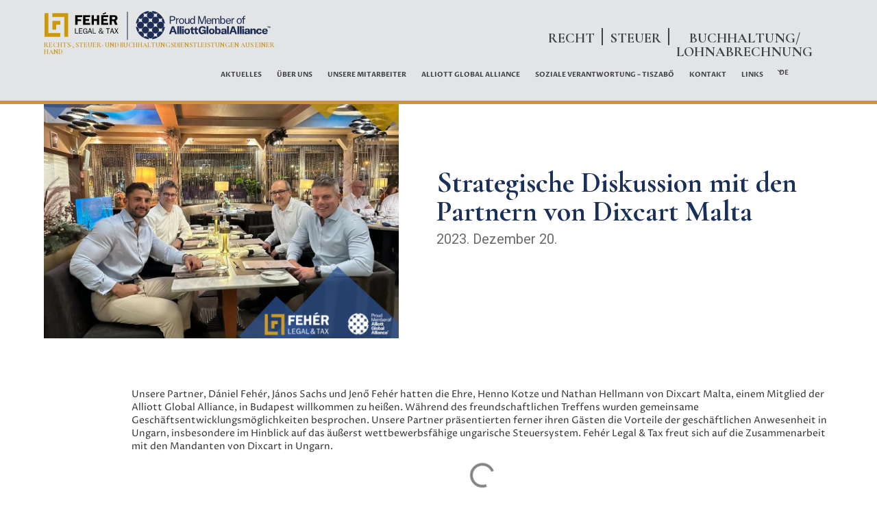

--- FILE ---
content_type: text/html; charset=UTF-8
request_url: https://feherlegaltax.com/de/aktuelles/strategische-diskussion-mit-den-partnern-von-dixcart-malta/
body_size: 20623
content:
<!doctype html>
<html lang="de-DE">
<head><meta charset="UTF-8"><script>if(navigator.userAgent.match(/MSIE|Internet Explorer/i)||navigator.userAgent.match(/Trident\/7\..*?rv:11/i)){var href=document.location.href;if(!href.match(/[?&]nowprocket/)){if(href.indexOf("?")==-1){if(href.indexOf("#")==-1){document.location.href=href+"?nowprocket=1"}else{document.location.href=href.replace("#","?nowprocket=1#")}}else{if(href.indexOf("#")==-1){document.location.href=href+"&nowprocket=1"}else{document.location.href=href.replace("#","&nowprocket=1#")}}}}</script><script>(()=>{class RocketLazyLoadScripts{constructor(){this.v="1.2.5.1",this.triggerEvents=["keydown","mousedown","mousemove","touchmove","touchstart","touchend","wheel"],this.userEventHandler=this.t.bind(this),this.touchStartHandler=this.i.bind(this),this.touchMoveHandler=this.o.bind(this),this.touchEndHandler=this.h.bind(this),this.clickHandler=this.u.bind(this),this.interceptedClicks=[],this.interceptedClickListeners=[],this.l(this),window.addEventListener("pageshow",(t=>{this.persisted=t.persisted,this.everythingLoaded&&this.m()})),document.addEventListener("DOMContentLoaded",(()=>{this.p()})),this.delayedScripts={normal:[],async:[],defer:[]},this.trash=[],this.allJQueries=[]}k(t){document.hidden?t.t():(this.triggerEvents.forEach((e=>window.addEventListener(e,t.userEventHandler,{passive:!0}))),window.addEventListener("touchstart",t.touchStartHandler,{passive:!0}),window.addEventListener("mousedown",t.touchStartHandler),document.addEventListener("visibilitychange",t.userEventHandler))}_(){this.triggerEvents.forEach((t=>window.removeEventListener(t,this.userEventHandler,{passive:!0}))),document.removeEventListener("visibilitychange",this.userEventHandler)}i(t){"HTML"!==t.target.tagName&&(window.addEventListener("touchend",this.touchEndHandler),window.addEventListener("mouseup",this.touchEndHandler),window.addEventListener("touchmove",this.touchMoveHandler,{passive:!0}),window.addEventListener("mousemove",this.touchMoveHandler),t.target.addEventListener("click",this.clickHandler),this.L(t.target,!0),this.M(t.target,"onclick","rocket-onclick"),this.C())}o(t){window.removeEventListener("touchend",this.touchEndHandler),window.removeEventListener("mouseup",this.touchEndHandler),window.removeEventListener("touchmove",this.touchMoveHandler,{passive:!0}),window.removeEventListener("mousemove",this.touchMoveHandler),t.target.removeEventListener("click",this.clickHandler),this.L(t.target,!1),this.M(t.target,"rocket-onclick","onclick"),this.O()}h(){window.removeEventListener("touchend",this.touchEndHandler),window.removeEventListener("mouseup",this.touchEndHandler),window.removeEventListener("touchmove",this.touchMoveHandler,{passive:!0}),window.removeEventListener("mousemove",this.touchMoveHandler)}u(t){t.target.removeEventListener("click",this.clickHandler),this.L(t.target,!1),this.M(t.target,"rocket-onclick","onclick"),this.interceptedClicks.push(t),t.preventDefault(),t.stopPropagation(),t.stopImmediatePropagation(),this.O()}D(){window.removeEventListener("touchstart",this.touchStartHandler,{passive:!0}),window.removeEventListener("mousedown",this.touchStartHandler),this.interceptedClicks.forEach((t=>{t.target.dispatchEvent(new MouseEvent("click",{view:t.view,bubbles:!0,cancelable:!0}))}))}l(t){EventTarget.prototype.addEventListenerBase=EventTarget.prototype.addEventListener,EventTarget.prototype.addEventListener=function(e,i,o){"click"!==e||t.windowLoaded||i===t.clickHandler||t.interceptedClickListeners.push({target:this,func:i,options:o}),(this||window).addEventListenerBase(e,i,o)}}L(t,e){this.interceptedClickListeners.forEach((i=>{i.target===t&&(e?t.removeEventListener("click",i.func,i.options):t.addEventListener("click",i.func,i.options))})),t.parentNode!==document.documentElement&&this.L(t.parentNode,e)}S(){return new Promise((t=>{this.T?this.O=t:t()}))}C(){this.T=!0}O(){this.T=!1}M(t,e,i){t.hasAttribute&&t.hasAttribute(e)&&(event.target.setAttribute(i,event.target.getAttribute(e)),event.target.removeAttribute(e))}t(){this._(this),"loading"===document.readyState?document.addEventListener("DOMContentLoaded",this.R.bind(this)):this.R()}p(){let t=[];document.querySelectorAll("script[type=rocketlazyloadscript][data-rocket-src]").forEach((e=>{let i=e.getAttribute("data-rocket-src");if(i&&0!==i.indexOf("data:")){0===i.indexOf("//")&&(i=location.protocol+i);try{const o=new URL(i).origin;o!==location.origin&&t.push({src:o,crossOrigin:e.crossOrigin||"module"===e.getAttribute("data-rocket-type")})}catch(t){}}})),t=[...new Map(t.map((t=>[JSON.stringify(t),t]))).values()],this.j(t,"preconnect")}async R(){this.lastBreath=Date.now(),this.P(this),this.F(this),this.q(),this.A(),this.I(),await this.U(this.delayedScripts.normal),await this.U(this.delayedScripts.defer),await this.U(this.delayedScripts.async);try{await this.W(),await this.H(this),await this.J()}catch(t){console.error(t)}window.dispatchEvent(new Event("rocket-allScriptsLoaded")),this.everythingLoaded=!0,this.S().then((()=>{this.D()})),this.N()}A(){document.querySelectorAll("script[type=rocketlazyloadscript]").forEach((t=>{t.hasAttribute("data-rocket-src")?t.hasAttribute("async")&&!1!==t.async?this.delayedScripts.async.push(t):t.hasAttribute("defer")&&!1!==t.defer||"module"===t.getAttribute("data-rocket-type")?this.delayedScripts.defer.push(t):this.delayedScripts.normal.push(t):this.delayedScripts.normal.push(t)}))}async B(t){if(await this.G(),!0!==t.noModule||!("noModule"in HTMLScriptElement.prototype))return new Promise((e=>{let i;function o(){(i||t).setAttribute("data-rocket-status","executed"),e()}try{if(navigator.userAgent.indexOf("Firefox/")>0||""===navigator.vendor)i=document.createElement("script"),[...t.attributes].forEach((t=>{let e=t.nodeName;"type"!==e&&("data-rocket-type"===e&&(e="type"),"data-rocket-src"===e&&(e="src"),i.setAttribute(e,t.nodeValue))})),t.text&&(i.text=t.text),i.hasAttribute("src")?(i.addEventListener("load",o),i.addEventListener("error",(function(){i.setAttribute("data-rocket-status","failed"),e()})),setTimeout((()=>{i.isConnected||e()}),1)):(i.text=t.text,o()),t.parentNode.replaceChild(i,t);else{const i=t.getAttribute("data-rocket-type"),n=t.getAttribute("data-rocket-src");i?(t.type=i,t.removeAttribute("data-rocket-type")):t.removeAttribute("type"),t.addEventListener("load",o),t.addEventListener("error",(function(){t.setAttribute("data-rocket-status","failed"),e()})),n?(t.removeAttribute("data-rocket-src"),t.src=n):t.src="data:text/javascript;base64,"+window.btoa(unescape(encodeURIComponent(t.text)))}}catch(i){t.setAttribute("data-rocket-status","failed"),e()}}));t.setAttribute("data-rocket-status","skipped")}async U(t){const e=t.shift();return e&&e.isConnected?(await this.B(e),this.U(t)):Promise.resolve()}I(){this.j([...this.delayedScripts.normal,...this.delayedScripts.defer,...this.delayedScripts.async],"preload")}j(t,e){var i=document.createDocumentFragment();t.forEach((t=>{const o=t.getAttribute&&t.getAttribute("data-rocket-src")||t.src;if(o){const n=document.createElement("link");n.href=o,n.rel=e,"preconnect"!==e&&(n.as="script"),t.getAttribute&&"module"===t.getAttribute("data-rocket-type")&&(n.crossOrigin=!0),t.crossOrigin&&(n.crossOrigin=t.crossOrigin),t.integrity&&(n.integrity=t.integrity),i.appendChild(n),this.trash.push(n)}})),document.head.appendChild(i)}P(t){let e={};function i(i,o){return e[o].eventsToRewrite.indexOf(i)>=0&&!t.everythingLoaded?"rocket-"+i:i}function o(t,o){!function(t){e[t]||(e[t]={originalFunctions:{add:t.addEventListener,remove:t.removeEventListener},eventsToRewrite:[]},t.addEventListener=function(){arguments[0]=i(arguments[0],t),e[t].originalFunctions.add.apply(t,arguments)},t.removeEventListener=function(){arguments[0]=i(arguments[0],t),e[t].originalFunctions.remove.apply(t,arguments)})}(t),e[t].eventsToRewrite.push(o)}function n(e,i){let o=e[i];e[i]=null,Object.defineProperty(e,i,{get:()=>o||function(){},set(n){t.everythingLoaded?o=n:e["rocket"+i]=o=n}})}o(document,"DOMContentLoaded"),o(window,"DOMContentLoaded"),o(window,"load"),o(window,"pageshow"),o(document,"readystatechange"),n(document,"onreadystatechange"),n(window,"onload"),n(window,"onpageshow")}F(t){let e;function i(e){return t.everythingLoaded?e:e.split(" ").map((t=>"load"===t||0===t.indexOf("load.")?"rocket-jquery-load":t)).join(" ")}function o(o){if(o&&o.fn&&!t.allJQueries.includes(o)){o.fn.ready=o.fn.init.prototype.ready=function(e){return t.domReadyFired?e.bind(document)(o):document.addEventListener("rocket-DOMContentLoaded",(()=>e.bind(document)(o))),o([])};const e=o.fn.on;o.fn.on=o.fn.init.prototype.on=function(){return this[0]===window&&("string"==typeof arguments[0]||arguments[0]instanceof String?arguments[0]=i(arguments[0]):"object"==typeof arguments[0]&&Object.keys(arguments[0]).forEach((t=>{const e=arguments[0][t];delete arguments[0][t],arguments[0][i(t)]=e}))),e.apply(this,arguments),this},t.allJQueries.push(o)}e=o}o(window.jQuery),Object.defineProperty(window,"jQuery",{get:()=>e,set(t){o(t)}})}async H(t){const e=document.querySelector("script[data-webpack]");e&&(await async function(){return new Promise((t=>{e.addEventListener("load",t),e.addEventListener("error",t)}))}(),await t.K(),await t.H(t))}async W(){this.domReadyFired=!0,await this.G(),document.dispatchEvent(new Event("rocket-readystatechange")),await this.G(),document.rocketonreadystatechange&&document.rocketonreadystatechange(),await this.G(),document.dispatchEvent(new Event("rocket-DOMContentLoaded")),await this.G(),window.dispatchEvent(new Event("rocket-DOMContentLoaded"))}async J(){await this.G(),document.dispatchEvent(new Event("rocket-readystatechange")),await this.G(),document.rocketonreadystatechange&&document.rocketonreadystatechange(),await this.G(),window.dispatchEvent(new Event("rocket-load")),await this.G(),window.rocketonload&&window.rocketonload(),await this.G(),this.allJQueries.forEach((t=>t(window).trigger("rocket-jquery-load"))),await this.G();const t=new Event("rocket-pageshow");t.persisted=this.persisted,window.dispatchEvent(t),await this.G(),window.rocketonpageshow&&window.rocketonpageshow({persisted:this.persisted}),this.windowLoaded=!0}m(){document.onreadystatechange&&document.onreadystatechange(),window.onload&&window.onload(),window.onpageshow&&window.onpageshow({persisted:this.persisted})}q(){const t=new Map;document.write=document.writeln=function(e){const i=document.currentScript;i||console.error("WPRocket unable to document.write this: "+e);const o=document.createRange(),n=i.parentElement;let s=t.get(i);void 0===s&&(s=i.nextSibling,t.set(i,s));const c=document.createDocumentFragment();o.setStart(c,0),c.appendChild(o.createContextualFragment(e)),n.insertBefore(c,s)}}async G(){Date.now()-this.lastBreath>45&&(await this.K(),this.lastBreath=Date.now())}async K(){return document.hidden?new Promise((t=>setTimeout(t))):new Promise((t=>requestAnimationFrame(t)))}N(){this.trash.forEach((t=>t.remove()))}static run(){const t=new RocketLazyLoadScripts;t.k(t)}}RocketLazyLoadScripts.run()})();</script>
	
	<meta name="viewport" content="width=device-width, initial-scale=1">
	<link rel="profile" href="https://gmpg.org/xfn/11">
	<meta name='robots' content='index, follow, max-image-preview:large, max-snippet:-1, max-video-preview:-1' />

	
	<title>Strategische Diskussion mit den Partnern von Dixcart Malta - Fehér Legal &amp; Tax</title><link rel="preload" as="style" href="https://fonts.googleapis.com/css?family=Proza%20Libre%3A100%2C100italic%2C200%2C200italic%2C300%2C300italic%2C400%2C400italic%2C500%2C500italic%2C600%2C600italic%2C700%2C700italic%2C800%2C800italic%2C900%2C900italic%7CCormorant%20Garamond%3A100%2C100italic%2C200%2C200italic%2C300%2C300italic%2C400%2C400italic%2C500%2C500italic%2C600%2C600italic%2C700%2C700italic%2C800%2C800italic%2C900%2C900italic%7CRoboto%3A100%2C100italic%2C200%2C200italic%2C300%2C300italic%2C400%2C400italic%2C500%2C500italic%2C600%2C600italic%2C700%2C700italic%2C800%2C800italic%2C900%2C900italic&#038;display=swap" /><link rel="stylesheet" href="https://fonts.googleapis.com/css?family=Proza%20Libre%3A100%2C100italic%2C200%2C200italic%2C300%2C300italic%2C400%2C400italic%2C500%2C500italic%2C600%2C600italic%2C700%2C700italic%2C800%2C800italic%2C900%2C900italic%7CCormorant%20Garamond%3A100%2C100italic%2C200%2C200italic%2C300%2C300italic%2C400%2C400italic%2C500%2C500italic%2C600%2C600italic%2C700%2C700italic%2C800%2C800italic%2C900%2C900italic%7CRoboto%3A100%2C100italic%2C200%2C200italic%2C300%2C300italic%2C400%2C400italic%2C500%2C500italic%2C600%2C600italic%2C700%2C700italic%2C800%2C800italic%2C900%2C900italic&#038;display=swap" media="print" onload="this.media='all'" /><noscript><link rel="stylesheet" href="https://fonts.googleapis.com/css?family=Proza%20Libre%3A100%2C100italic%2C200%2C200italic%2C300%2C300italic%2C400%2C400italic%2C500%2C500italic%2C600%2C600italic%2C700%2C700italic%2C800%2C800italic%2C900%2C900italic%7CCormorant%20Garamond%3A100%2C100italic%2C200%2C200italic%2C300%2C300italic%2C400%2C400italic%2C500%2C500italic%2C600%2C600italic%2C700%2C700italic%2C800%2C800italic%2C900%2C900italic%7CRoboto%3A100%2C100italic%2C200%2C200italic%2C300%2C300italic%2C400%2C400italic%2C500%2C500italic%2C600%2C600italic%2C700%2C700italic%2C800%2C800italic%2C900%2C900italic&#038;display=swap" /></noscript>
	<meta name="description" content="Die Partner von Fehér Legal und Dixcart Malta besprachen bei einem freundschaftlichen Treffen in Budapest auch gemeinsame Geschäftsentwicklungsmöglichkeiten." />
	<link rel="canonical" href="https://feherlegaltax.com/de/aktuelles/strategische-diskussion-mit-den-partnern-von-dixcart-malta/" />
	<meta property="og:locale" content="de_DE" />
	<meta property="og:type" content="article" />
	<meta property="og:title" content="Strategische Diskussion mit den Partnern von Dixcart Malta" />
	<meta property="og:description" content="Die Partner von Fehér Legal und Dixcart Malta besprachen bei einem freundschaftlichen Treffen in Budapest auch gemeinsame Geschäftsentwicklungsmöglichkeiten." />
	<meta property="og:url" content="https://feherlegaltax.com/de/aktuelles/strategische-diskussion-mit-den-partnern-von-dixcart-malta/" />
	<meta property="og:site_name" content="Fehér Legal &amp; Tax" />
	<meta property="article:publisher" content="https://www.facebook.com/Feherlegal/" />
	<meta property="article:modified_time" content="2023-12-20T15:09:25+00:00" />
	<meta property="og:image" content="https://feherlegaltax.com/storage/2023/12/dixcart-1.png" />
	<meta property="og:image:width" content="800" />
	<meta property="og:image:height" content="600" />
	<meta property="og:image:type" content="image/png" />
	<meta name="twitter:card" content="summary_large_image" />
	<meta name="twitter:label1" content="Geschätzte Lesezeit" />
	<meta name="twitter:data1" content="1 Minute" />
	<script type="application/ld+json" class="yoast-schema-graph">{
    "@context": "https:\/\/schema.org",
    "@graph": [
        {
            "@type": "WebPage",
            "@id": "https:\/\/feherlegaltax.com\/hirek\/strategische-diskussion-mit-den-partnern-von-dixcart-malta\/",
            "url": "https:\/\/feherlegaltax.com\/hirek\/strategische-diskussion-mit-den-partnern-von-dixcart-malta\/",
            "name": "Strategische Diskussion mit den Partnern von Dixcart Malta - Feh\u00e9r Legal &amp; Tax",
            "isPartOf": {
                "@id": "https:\/\/feherlegaltax.com\/en\/#website"
            },
            "primaryImageOfPage": {
                "@id": "https:\/\/feherlegaltax.com\/hirek\/strategische-diskussion-mit-den-partnern-von-dixcart-malta\/#primaryimage"
            },
            "image": {
                "@id": "https:\/\/feherlegaltax.com\/hirek\/strategische-diskussion-mit-den-partnern-von-dixcart-malta\/#primaryimage"
            },
            "thumbnailUrl": "https:\/\/feherlegaltax.com\/storage\/2023\/12\/dixcart-1.png",
            "datePublished": "2023-12-20T15:09:24+00:00",
            "dateModified": "2023-12-20T15:09:25+00:00",
            "description": "Die Partner von Feh\u00e9r Legal und Dixcart Malta besprachen bei einem freundschaftlichen Treffen in Budapest auch gemeinsame Gesch\u00e4ftsentwicklungsm\u00f6glichkeiten.",
            "breadcrumb": {
                "@id": "https:\/\/feherlegaltax.com\/hirek\/strategische-diskussion-mit-den-partnern-von-dixcart-malta\/#breadcrumb"
            },
            "inLanguage": "de",
            "potentialAction": [
                {
                    "@type": "ReadAction",
                    "target": [
                        "https:\/\/feherlegaltax.com\/hirek\/strategische-diskussion-mit-den-partnern-von-dixcart-malta\/"
                    ]
                }
            ]
        },
        {
            "@type": "ImageObject",
            "inLanguage": "de",
            "@id": "https:\/\/feherlegaltax.com\/hirek\/strategische-diskussion-mit-den-partnern-von-dixcart-malta\/#primaryimage",
            "url": "https:\/\/feherlegaltax.com\/storage\/2023\/12\/dixcart-1.png",
            "contentUrl": "https:\/\/feherlegaltax.com\/storage\/2023\/12\/dixcart-1.png",
            "width": 1083,
            "height": 812
        },
        {
            "@type": "BreadcrumbList",
            "@id": "https:\/\/feherlegaltax.com\/hirek\/strategische-diskussion-mit-den-partnern-von-dixcart-malta\/#breadcrumb",
            "itemListElement": [
                {
                    "@type": "ListItem",
                    "position": 1,
                    "name": "Home",
                    "item": "https:\/\/feherlegaltax.com\/"
                },
                {
                    "@type": "ListItem",
                    "position": 2,
                    "name": "AKTUELLES",
                    "item": "http:\/\/feherlegaltax.com\/hu\/hirek\/"
                },
                {
                    "@type": "ListItem",
                    "position": 3,
                    "name": "Strategische Diskussion mit den Partnern von Dixcart Malta"
                }
            ]
        },
        {
            "@type": "WebSite",
            "@id": "https:\/\/feherlegaltax.com\/en\/#website",
            "url": "https:\/\/feherlegaltax.com\/en\/",
            "name": "FEH\u00c9R LEGAL & TAX",
            "description": "Rechts-, steuer- und buchhaltungsdienstleistungen aus einer hand",
            "publisher": {
                "@id": "https:\/\/feherlegaltax.com\/en\/#organization"
            },
            "potentialAction": [
                {
                    "@type": "SearchAction",
                    "target": {
                        "@type": "EntryPoint",
                        "urlTemplate": "https:\/\/feherlegaltax.com\/en\/?s={search_term_string}"
                    },
                    "query-input": {
                        "@type": "PropertyValueSpecification",
                        "valueRequired": true,
                        "valueName": "search_term_string"
                    }
                }
            ],
            "inLanguage": "de"
        },
        {
            "@type": "Organization",
            "@id": "https:\/\/feherlegaltax.com\/en\/#organization",
            "name": "FEH\u00c9R LEGAL & TAX",
            "url": "https:\/\/feherlegaltax.com\/en\/",
            "logo": {
                "@type": "ImageObject",
                "inLanguage": "de",
                "@id": "https:\/\/feherlegaltax.com\/en\/#\/schema\/logo\/image\/",
                "url": "https:\/\/feherlegaltax.com\/storage\/2023\/08\/feher-legal-and-tax-logo-1080x1080-1.png",
                "contentUrl": "https:\/\/feherlegaltax.com\/storage\/2023\/08\/feher-legal-and-tax-logo-1080x1080-1.png",
                "width": 1080,
                "height": 1080,
                "caption": "FEH\u00c9R LEGAL & TAX"
            },
            "image": {
                "@id": "https:\/\/feherlegaltax.com\/en\/#\/schema\/logo\/image\/"
            },
            "sameAs": [
                "https:\/\/www.facebook.com\/Feherlegal\/",
                "https:\/\/www.linkedin.com\/company\/feher-legal\/"
            ],
            "publishingPrinciples": "https:\/\/feherlegaltax.com\/en\/about-us\/"
        }
    ]
}</script>
	


<link href='https://fonts.gstatic.com' crossorigin rel='preconnect' />
<link rel="alternate" type="application/rss+xml" title="Fehér Legal &amp; Tax &raquo; Feed" href="https://feherlegaltax.com/de/feed/" />
<link rel="alternate" type="application/rss+xml" title="Fehér Legal &amp; Tax &raquo; Kommentar-Feed" href="https://feherlegaltax.com/de/comments/feed/" />
<link rel="alternate" title="oEmbed (JSON)" type="application/json+oembed" href="https://feherlegaltax.com/de/wp-json/oembed/1.0/embed?url=https%3A%2F%2Ffeherlegaltax.com%2Fde%2Faktuelles%2Fstrategische-diskussion-mit-den-partnern-von-dixcart-malta%2F" />
<link rel="alternate" title="oEmbed (XML)" type="text/xml+oembed" href="https://feherlegaltax.com/de/wp-json/oembed/1.0/embed?url=https%3A%2F%2Ffeherlegaltax.com%2Fde%2Faktuelles%2Fstrategische-diskussion-mit-den-partnern-von-dixcart-malta%2F&#038;format=xml" />
<style id='wp-img-auto-sizes-contain-inline-css'>
img:is([sizes=auto i],[sizes^="auto," i]){contain-intrinsic-size:3000px 1500px}
/*# sourceURL=wp-img-auto-sizes-contain-inline-css */
</style>
<style id='wp-emoji-styles-inline-css'>

	img.wp-smiley, img.emoji {
		display: inline !important;
		border: none !important;
		box-shadow: none !important;
		height: 1em !important;
		width: 1em !important;
		margin: 0 0.07em !important;
		vertical-align: -0.1em !important;
		background: none !important;
		padding: 0 !important;
	}
/*# sourceURL=wp-emoji-styles-inline-css */
</style>
<link rel='stylesheet' id='wp-block-library-css' href='https://feherlegaltax.com/lib/css/dist/block-library/style.min.css' media='all' />
<style id='wp-block-paragraph-inline-css'>
.is-small-text{font-size:.875em}.is-regular-text{font-size:1em}.is-large-text{font-size:2.25em}.is-larger-text{font-size:3em}.has-drop-cap:not(:focus):first-letter{float:left;font-size:8.4em;font-style:normal;font-weight:100;line-height:.68;margin:.05em .1em 0 0;text-transform:uppercase}body.rtl .has-drop-cap:not(:focus):first-letter{float:none;margin-left:.1em}p.has-drop-cap.has-background{overflow:hidden}:root :where(p.has-background){padding:1.25em 2.375em}:where(p.has-text-color:not(.has-link-color)) a{color:inherit}p.has-text-align-left[style*="writing-mode:vertical-lr"],p.has-text-align-right[style*="writing-mode:vertical-rl"]{rotate:180deg}
/*# sourceURL=https://feherlegaltax.com/lib/blocks/paragraph/style.min.css */
</style>
<style id='global-styles-inline-css'>
:root{--wp--preset--aspect-ratio--square: 1;--wp--preset--aspect-ratio--4-3: 4/3;--wp--preset--aspect-ratio--3-4: 3/4;--wp--preset--aspect-ratio--3-2: 3/2;--wp--preset--aspect-ratio--2-3: 2/3;--wp--preset--aspect-ratio--16-9: 16/9;--wp--preset--aspect-ratio--9-16: 9/16;--wp--preset--color--black: #000000;--wp--preset--color--cyan-bluish-gray: #abb8c3;--wp--preset--color--white: #ffffff;--wp--preset--color--pale-pink: #f78da7;--wp--preset--color--vivid-red: #cf2e2e;--wp--preset--color--luminous-vivid-orange: #ff6900;--wp--preset--color--luminous-vivid-amber: #fcb900;--wp--preset--color--light-green-cyan: #7bdcb5;--wp--preset--color--vivid-green-cyan: #00d084;--wp--preset--color--pale-cyan-blue: #8ed1fc;--wp--preset--color--vivid-cyan-blue: #0693e3;--wp--preset--color--vivid-purple: #9b51e0;--wp--preset--gradient--vivid-cyan-blue-to-vivid-purple: linear-gradient(135deg,rgb(6,147,227) 0%,rgb(155,81,224) 100%);--wp--preset--gradient--light-green-cyan-to-vivid-green-cyan: linear-gradient(135deg,rgb(122,220,180) 0%,rgb(0,208,130) 100%);--wp--preset--gradient--luminous-vivid-amber-to-luminous-vivid-orange: linear-gradient(135deg,rgb(252,185,0) 0%,rgb(255,105,0) 100%);--wp--preset--gradient--luminous-vivid-orange-to-vivid-red: linear-gradient(135deg,rgb(255,105,0) 0%,rgb(207,46,46) 100%);--wp--preset--gradient--very-light-gray-to-cyan-bluish-gray: linear-gradient(135deg,rgb(238,238,238) 0%,rgb(169,184,195) 100%);--wp--preset--gradient--cool-to-warm-spectrum: linear-gradient(135deg,rgb(74,234,220) 0%,rgb(151,120,209) 20%,rgb(207,42,186) 40%,rgb(238,44,130) 60%,rgb(251,105,98) 80%,rgb(254,248,76) 100%);--wp--preset--gradient--blush-light-purple: linear-gradient(135deg,rgb(255,206,236) 0%,rgb(152,150,240) 100%);--wp--preset--gradient--blush-bordeaux: linear-gradient(135deg,rgb(254,205,165) 0%,rgb(254,45,45) 50%,rgb(107,0,62) 100%);--wp--preset--gradient--luminous-dusk: linear-gradient(135deg,rgb(255,203,112) 0%,rgb(199,81,192) 50%,rgb(65,88,208) 100%);--wp--preset--gradient--pale-ocean: linear-gradient(135deg,rgb(255,245,203) 0%,rgb(182,227,212) 50%,rgb(51,167,181) 100%);--wp--preset--gradient--electric-grass: linear-gradient(135deg,rgb(202,248,128) 0%,rgb(113,206,126) 100%);--wp--preset--gradient--midnight: linear-gradient(135deg,rgb(2,3,129) 0%,rgb(40,116,252) 100%);--wp--preset--font-size--small: 13px;--wp--preset--font-size--medium: 20px;--wp--preset--font-size--large: 36px;--wp--preset--font-size--x-large: 42px;--wp--preset--spacing--20: 0.44rem;--wp--preset--spacing--30: 0.67rem;--wp--preset--spacing--40: 1rem;--wp--preset--spacing--50: 1.5rem;--wp--preset--spacing--60: 2.25rem;--wp--preset--spacing--70: 3.38rem;--wp--preset--spacing--80: 5.06rem;--wp--preset--shadow--natural: 6px 6px 9px rgba(0, 0, 0, 0.2);--wp--preset--shadow--deep: 12px 12px 50px rgba(0, 0, 0, 0.4);--wp--preset--shadow--sharp: 6px 6px 0px rgba(0, 0, 0, 0.2);--wp--preset--shadow--outlined: 6px 6px 0px -3px rgb(255, 255, 255), 6px 6px rgb(0, 0, 0);--wp--preset--shadow--crisp: 6px 6px 0px rgb(0, 0, 0);}:where(.is-layout-flex){gap: 0.5em;}:where(.is-layout-grid){gap: 0.5em;}body .is-layout-flex{display: flex;}.is-layout-flex{flex-wrap: wrap;align-items: center;}.is-layout-flex > :is(*, div){margin: 0;}body .is-layout-grid{display: grid;}.is-layout-grid > :is(*, div){margin: 0;}:where(.wp-block-columns.is-layout-flex){gap: 2em;}:where(.wp-block-columns.is-layout-grid){gap: 2em;}:where(.wp-block-post-template.is-layout-flex){gap: 1.25em;}:where(.wp-block-post-template.is-layout-grid){gap: 1.25em;}.has-black-color{color: var(--wp--preset--color--black) !important;}.has-cyan-bluish-gray-color{color: var(--wp--preset--color--cyan-bluish-gray) !important;}.has-white-color{color: var(--wp--preset--color--white) !important;}.has-pale-pink-color{color: var(--wp--preset--color--pale-pink) !important;}.has-vivid-red-color{color: var(--wp--preset--color--vivid-red) !important;}.has-luminous-vivid-orange-color{color: var(--wp--preset--color--luminous-vivid-orange) !important;}.has-luminous-vivid-amber-color{color: var(--wp--preset--color--luminous-vivid-amber) !important;}.has-light-green-cyan-color{color: var(--wp--preset--color--light-green-cyan) !important;}.has-vivid-green-cyan-color{color: var(--wp--preset--color--vivid-green-cyan) !important;}.has-pale-cyan-blue-color{color: var(--wp--preset--color--pale-cyan-blue) !important;}.has-vivid-cyan-blue-color{color: var(--wp--preset--color--vivid-cyan-blue) !important;}.has-vivid-purple-color{color: var(--wp--preset--color--vivid-purple) !important;}.has-black-background-color{background-color: var(--wp--preset--color--black) !important;}.has-cyan-bluish-gray-background-color{background-color: var(--wp--preset--color--cyan-bluish-gray) !important;}.has-white-background-color{background-color: var(--wp--preset--color--white) !important;}.has-pale-pink-background-color{background-color: var(--wp--preset--color--pale-pink) !important;}.has-vivid-red-background-color{background-color: var(--wp--preset--color--vivid-red) !important;}.has-luminous-vivid-orange-background-color{background-color: var(--wp--preset--color--luminous-vivid-orange) !important;}.has-luminous-vivid-amber-background-color{background-color: var(--wp--preset--color--luminous-vivid-amber) !important;}.has-light-green-cyan-background-color{background-color: var(--wp--preset--color--light-green-cyan) !important;}.has-vivid-green-cyan-background-color{background-color: var(--wp--preset--color--vivid-green-cyan) !important;}.has-pale-cyan-blue-background-color{background-color: var(--wp--preset--color--pale-cyan-blue) !important;}.has-vivid-cyan-blue-background-color{background-color: var(--wp--preset--color--vivid-cyan-blue) !important;}.has-vivid-purple-background-color{background-color: var(--wp--preset--color--vivid-purple) !important;}.has-black-border-color{border-color: var(--wp--preset--color--black) !important;}.has-cyan-bluish-gray-border-color{border-color: var(--wp--preset--color--cyan-bluish-gray) !important;}.has-white-border-color{border-color: var(--wp--preset--color--white) !important;}.has-pale-pink-border-color{border-color: var(--wp--preset--color--pale-pink) !important;}.has-vivid-red-border-color{border-color: var(--wp--preset--color--vivid-red) !important;}.has-luminous-vivid-orange-border-color{border-color: var(--wp--preset--color--luminous-vivid-orange) !important;}.has-luminous-vivid-amber-border-color{border-color: var(--wp--preset--color--luminous-vivid-amber) !important;}.has-light-green-cyan-border-color{border-color: var(--wp--preset--color--light-green-cyan) !important;}.has-vivid-green-cyan-border-color{border-color: var(--wp--preset--color--vivid-green-cyan) !important;}.has-pale-cyan-blue-border-color{border-color: var(--wp--preset--color--pale-cyan-blue) !important;}.has-vivid-cyan-blue-border-color{border-color: var(--wp--preset--color--vivid-cyan-blue) !important;}.has-vivid-purple-border-color{border-color: var(--wp--preset--color--vivid-purple) !important;}.has-vivid-cyan-blue-to-vivid-purple-gradient-background{background: var(--wp--preset--gradient--vivid-cyan-blue-to-vivid-purple) !important;}.has-light-green-cyan-to-vivid-green-cyan-gradient-background{background: var(--wp--preset--gradient--light-green-cyan-to-vivid-green-cyan) !important;}.has-luminous-vivid-amber-to-luminous-vivid-orange-gradient-background{background: var(--wp--preset--gradient--luminous-vivid-amber-to-luminous-vivid-orange) !important;}.has-luminous-vivid-orange-to-vivid-red-gradient-background{background: var(--wp--preset--gradient--luminous-vivid-orange-to-vivid-red) !important;}.has-very-light-gray-to-cyan-bluish-gray-gradient-background{background: var(--wp--preset--gradient--very-light-gray-to-cyan-bluish-gray) !important;}.has-cool-to-warm-spectrum-gradient-background{background: var(--wp--preset--gradient--cool-to-warm-spectrum) !important;}.has-blush-light-purple-gradient-background{background: var(--wp--preset--gradient--blush-light-purple) !important;}.has-blush-bordeaux-gradient-background{background: var(--wp--preset--gradient--blush-bordeaux) !important;}.has-luminous-dusk-gradient-background{background: var(--wp--preset--gradient--luminous-dusk) !important;}.has-pale-ocean-gradient-background{background: var(--wp--preset--gradient--pale-ocean) !important;}.has-electric-grass-gradient-background{background: var(--wp--preset--gradient--electric-grass) !important;}.has-midnight-gradient-background{background: var(--wp--preset--gradient--midnight) !important;}.has-small-font-size{font-size: var(--wp--preset--font-size--small) !important;}.has-medium-font-size{font-size: var(--wp--preset--font-size--medium) !important;}.has-large-font-size{font-size: var(--wp--preset--font-size--large) !important;}.has-x-large-font-size{font-size: var(--wp--preset--font-size--x-large) !important;}
/*# sourceURL=global-styles-inline-css */
</style>

<style id='classic-theme-styles-inline-css'>
/*! This file is auto-generated */
.wp-block-button__link{color:#fff;background-color:#32373c;border-radius:9999px;box-shadow:none;text-decoration:none;padding:calc(.667em + 2px) calc(1.333em + 2px);font-size:1.125em}.wp-block-file__button{background:#32373c;color:#fff;text-decoration:none}
/*# sourceURL=/wp-includes/css/classic-themes.min.css */
</style>
<link data-minify="1" rel='stylesheet' id='jet-engine-frontend-css' href='https://feherlegaltax.com/core/cache/min/1/core/plugins/jet-engine/assets/css/frontend.css' media='all' />
<link data-minify="1" rel='stylesheet' id='trp-language-switcher-style-css' href='https://feherlegaltax.com/core/cache/min/1/core/plugins/translatepress-multilingual/assets/css/trp-language-switcher.css' media='all' />
<style id='trp-language-switcher-style-inline-css'>
.trp_language_switcher_shortcode .trp-language-switcher .trp-ls-shortcode-current-language.trp-ls-clicked{
    visibility: hidden;
}

.trp_language_switcher_shortcode .trp-language-switcher:hover div.trp-ls-shortcode-current-language{
    visibility: visible;
}

.trp_language_switcher_shortcode .trp-language-switcher:hover div.trp-ls-shortcode-language{
    visibility: hidden;
    height: 1px;
}
.trp_language_switcher_shortcode .trp-language-switcher .trp-ls-shortcode-language.trp-ls-clicked,
.trp_language_switcher_shortcode .trp-language-switcher:hover .trp-ls-shortcode-language.trp-ls-clicked{
    visibility:visible;
    height:auto;
    position: absolute;
    left: 0;
    top: 0;
    display: inline-block !important;
}
/*# sourceURL=trp-language-switcher-style-inline-css */
</style>
<link rel='stylesheet' id='hello-elementor-css' href='https://feherlegaltax.com/core/views/7a3fccae50/style.min.css' media='all' />
<link rel='stylesheet' id='hello-elementor-theme-style-css' href='https://feherlegaltax.com/core/views/7a3fccae50/theme.min.css' media='all' />
<link rel='stylesheet' id='hello-elementor-header-footer-css' href='https://feherlegaltax.com/core/views/7a3fccae50/header-footer.min.css' media='all' />
<link rel='stylesheet' id='elementor-frontend-css' href='https://feherlegaltax.com/storage/elementor/css/custom-frontend-lite.min.css' media='all' />
<link rel='stylesheet' id='elementor-post-8-css' href='https://feherlegaltax.com/storage/elementor/css/post-8.css' media='all' />
<link data-minify="1" rel='stylesheet' id='jet-elements-css' href='https://feherlegaltax.com/core/cache/min/1/core/plugins/jet-elements/assets/css/jet-elements.css' media='all' />
<link data-minify="1" rel='stylesheet' id='jet-elements-skin-css' href='https://feherlegaltax.com/core/cache/min/1/core/plugins/jet-elements/assets/css/jet-elements-skin.css' media='all' />
<link data-minify="1" rel='stylesheet' id='elementor-icons-css' href='https://feherlegaltax.com/core/cache/min/1/core/plugins/elementor/assets/lib/eicons/css/elementor-icons.min.css' media='all' />
<link data-minify="1" rel='stylesheet' id='swiper-css' href='https://feherlegaltax.com/core/cache/min/1/core/plugins/elementor/assets/lib/swiper/v8/css/swiper.min.css' media='all' />
<link rel='stylesheet' id='elementor-pro-css' href='https://feherlegaltax.com/storage/elementor/css/custom-pro-frontend-lite.min.css' media='all' />
<link data-minify="1" rel='stylesheet' id='jet-tabs-frontend-css' href='https://feherlegaltax.com/core/cache/min/1/core/plugins/jet-tabs/assets/css/jet-tabs-frontend.css' media='all' />
<link rel='stylesheet' id='elementor-post-72-css' href='https://feherlegaltax.com/storage/elementor/css/post-72.css' media='all' />
<link rel='stylesheet' id='elementor-post-176-css' href='https://feherlegaltax.com/storage/elementor/css/post-176.css' media='all' />
<link rel='stylesheet' id='elementor-post-1572-css' href='https://feherlegaltax.com/storage/elementor/css/post-1572.css' media='all' />
<link rel='stylesheet' id='elementor-post-2280-css' href='https://feherlegaltax.com/storage/elementor/css/post-2280.css' media='all' />

<link rel='stylesheet' id='elementor-icons-shared-0-css' href='https://feherlegaltax.com/core/modules/f65f29574d/assets/lib/font-awesome/css/fontawesome.min.css' media='all' />
<link data-minify="1" rel='stylesheet' id='elementor-icons-fa-solid-css' href='https://feherlegaltax.com/core/cache/min/1/core/plugins/elementor/assets/lib/font-awesome/css/solid.min.css' media='all' />
<link data-minify="1" rel='stylesheet' id='elementor-icons-fa-brands-css' href='https://feherlegaltax.com/core/cache/min/1/core/plugins/elementor/assets/lib/font-awesome/css/brands.min.css' media='all' />
<link rel="preconnect" href="https://fonts.gstatic.com/" crossorigin><script type="rocketlazyloadscript" data-rocket-src="https://feherlegaltax.com/lib/js/jquery/jquery.min.js" id="jquery-core-js"></script>
<script type="rocketlazyloadscript" data-rocket-src="https://feherlegaltax.com/lib/js/jquery/jquery-migrate.min.js" id="jquery-migrate-js"></script>
<link rel='shortlink' href='https://feherlegaltax.com/de/?p=3443' />
<link rel="alternate" hreflang="hu-HU" href="https://feherlegaltax.com/hu/hirek/strategische-diskussion-mit-den-partnern-von-dixcart-malta/"/>
<link rel="alternate" hreflang="en-GB" href="https://feherlegaltax.com/en/news/strategische-diskussion-mit-den-partnern-von-dixcart-malta/"/>
<link rel="alternate" hreflang="de-DE" href="https://feherlegaltax.com/de/aktuelles/strategische-diskussion-mit-den-partnern-von-dixcart-malta/"/>
<link rel="alternate" hreflang="hu" href="https://feherlegaltax.com/hu/hirek/strategische-diskussion-mit-den-partnern-von-dixcart-malta/"/>
<link rel="alternate" hreflang="en" href="https://feherlegaltax.com/en/news/strategische-diskussion-mit-den-partnern-von-dixcart-malta/"/>
<link rel="alternate" hreflang="de" href="https://feherlegaltax.com/de/aktuelles/strategische-diskussion-mit-den-partnern-von-dixcart-malta/"/>

<style>
	.jet-listing-grid__item {
    padding: 1px;
}
	.jet-listing-dynamic-image img {
    display: block;
    width: 100%;
}
	
	.vd-nws iframe, .vd-nws video {
    height: 36vw;
    width: 64vw;
    display: flex;
    border: none;
    background-color: #000;
    margin: 1vw auto;
}
	@media(max-width:768px){
	
}
		@media(max-width:640px){
			
}
</style>
<style>
	html:root {
    margin-top: 0!important;
}
::-webkit-scrollbar {
  width: 5px;
}
::-webkit-scrollbar-track {
  background: var(--e-global-color-f6ae3a9);
}
::-webkit-scrollbar-thumb {
  background: var(--e-global-color-7a54a57);
}
::-webkit-scrollbar-thumb:hover {
  background: var( --e-global-color-accent );
}
	
	#wpadminbar {
    position: absolute;
}
	.translatepress-en_GB .hidden_en,
	.translatepress-de_DE .hidden_de,
	.translatepress-hu_HU .hidden_hu{
	display:none;
}
	
	.elementor-location-header{
	height:90px;
	}
	.elementor-location-header > .fxd {
		position: fixed;
    z-index: 1000;
    top: 0;
	}
	.elementor-nav-menu .current-language-menu-item .sub-arrow {
    padding-left: 30px;
    margin-left: -23px;
}
	.hr-dsktp{
	height:30vw;
}
	#fxdtp > div > div:nth-of-type(2){
	    width: calc(100% - 350px);
}
	#fxdtp > div > div:nth-of-type(2) > div {
    width: auto;
		--gap: 10px;
}
	body > div > .elementor-element.e-con-boxed.e-con,
	#content > div > div > .elementor-element.e-con-boxed.e-con{
    padding-left: 5vw;
		padding-right: 5vw;
}
	.elementor-element.pddng-tp{padding-top: 5vw;}
	.elementor-element.pddng-tp{padding-bottom: 5vw;}
	
	.elementor-element.srvc-cn {
    align-self: center;
    width: 8vw;
    height: 8vw;
		background: var(--e-global-color-accent);
    /*background: var(--e-global-color-primary);*/
    justify-content: center;
    display: flex;
    color: var(--e-global-color-f6ae3a9);
    font-size: 4vw;
    border-radius: 4vw;
    line-height: 0;
}
	.elementor-element .srvc-dffrnt-cn .srvc-cn,
	.ctgr40 .elementor-element.srvc-cn{
		background: var(--e-global-color-primary);
}
	.srvcs-hdr .elementor-heading-title {
		text-transform:uppercase;
}
	.srvc-cn div{
    justify-content: center;
    display: flex;
    flex-direction: column;
    flex-wrap: wrap;
}
	.srvc-cn.cn-smll {
    width: 3vw;
    height: 3vw;
    font-size: 1.2vw;
    border-radius: 1.5vw;
    max-width: 3vw !important;
    min-width: 3vw;
}
	
	.elementor-widget-text-editor ul li,
	.cn-rrw ul li .elementor-icon-list-text{
    position: relative;
    padding: 0.2em 0;
}
	.elementor-widget-text-editor ul li:after,
	.cn-rrw ul li .elementor-icon-list-text:after{
		font: normal normal normal 28px/1 FontAwesome;
    content: "\2023";
    line-height: 0.75em;
    text-align: center;
    position: absolute;
    display: block;
    background-color: #404144;
    color: #FFFFFF;
    left: -1em;
    top: 0;
    height: 0.75em;
    width: 0.75em;
    border-radius: 0.75em;
}
	.cn-rrw.cn-rght ul li .elementor-icon-list-text:after {
    left: auto;
    right: -0.3em;
    position: relative;
    display: inline-block;
    top: 0.07em;
}
	.bt-s-cntnr h1{
color:#1A2F59;

}

.bt-s-cntnr h2{    
	color:#CA992C;
font-family: Aleo;
font-size: 40px;
font-weight: 700;
text-align: center;
line-height: 70px
}
	
	.prtnrs-hd{
    display: flex;
    justify-content: left
}
	
	.mplys-prfsnls span{
    border: 3px solid #CA992C;
    padding:2px 9px;
    margin-right:30px;
    margin-top:15px;
    display: inline-block
    
}
	.srvc-dffrnt-cn .srvc-cn {
		background-color: #CA992C;
	}
	.srvcs-lstng .jet-listing-grid__items{
		margin-left:-20px;
	}
	
	.elementor .elementor-html5-video {
    -o-object-fit: contain;
    object-fit: contain;
    height: auto !important;
}
	
	/*Clients*/
	
	.clnts .jet-listing-grid__items{
    justify-content: center;
}
	.clnts .jet-listing-grid__item.jet-equal-columns:first-child {  
		width: 100%;
    flex: 100% !important;
    max-width: 100%;}
	
	/*language switcher*/
	.lng-swtchr .trp-language-switcher {
    width: auto;
}
	.trp-language-switcher > div{
		border: none !important;
		background-color: #e3e4e6;
		padding: 4px 0 0 0;
		background-position: calc(100% - 20px) calc(1em + 0px), calc(100% - 0px) calc(1em + 0px);
	}
	
	.lng-swtchr .trp-language-switcher > div> a{
		cursor:pointer;
		color: #404144;
    font-weight: 600;
    font-size: 0.8vw;
    font-family: "Proza Libre";
	}
	
	.lng-swtchr .trp-language-switcher > div> a:hover{ 
	background-color: #3f444b;
		color: #ffffff;
		border-radius: 0px;
	}
	
	.trp-language-switcher:hover .trp-ls-shortcode-language {
		padding: 4px 0 0 0;
	}

	
	@media screen and (min-width: 1600px) {
		.elementor-72 .elementor-element.elementor-element-2b01c59 .elementor-button {
				font-size: 22px;
		}
	}
	@media(min-width:769px){
.elementor-element.e-con-full.hr-dsktp.e-flex.e-con {
    width: 100vw;
    height: 28vw;
}
		.srvcs-lstng{
	width:100%;
}
		/* tab */
	.jet-tabs__control-wrapper, .jet-tabs__content-wrapper,
		.e-con.cntnr-srvcs, .e-con.cntnr-srvcs-dtls{
    height: calc(100vh - 122px);
    max-height: calc(100vh - 122px);
    overflow-y: auto;
    min-height: calc(100vh - 122px) !important;
}}
@media screen and (max-width: 1920px) {
.hm-bt-cntnr{
		padding-left:70px
	}
	.mplys-cntr{
    padding-left:243px;
}
	
	}
	@media screen and (max-width: 1820px) {
		#fxdtp > div > div:nth-of-type(2){
			flex-direction: column;
		}
		#fxdtp > div > div:nth-of-type(2) > div{
			align-self: flex-end;
		}
		.elementor-location-header{
		height:110px;
		}}
    @media screen and (max-width: 1400px) {
		#fxdtp > div {
    flex-direction: column;
    align-items: flex-start;
		}
			#fxdtp > div > div:nth-of-type(2) {
    flex-direction: column;
    width: 100%;
    margin: -40px 0 0 0;
		}
    .mn-cntnr{
        padding-left:50px;
    padding-right:50px;
    }
	}
    
	
	
    @media screen and (max-width: 1024px) {
			#fxdtp > div {
    flex-direction: row;
				flex-wrap: nowrap;
		}
			#fxdtp > div > div:nth-of-type(2) {
    flex-direction: row;
		width: calc(100% - 350px);
    margin: 0 ;
		}
			#fxdtp > div > div:nth-of-type(2) > div{
			align-self: center;
		}
    .mn-cntnr{
        padding-left:20px;
    padding-right:20px;
    }
		.hr-tblt{
			height:40vw;
		}
			.elementor-widget-nav-menu.elementor-nav-menu--toggle .elementor-widget-container {
    position: static;
    align-items: center;
    flex-direction: row;
}
			nav.elementor-nav-menu--dropdown.elementor-nav-menu__container {
    position: absolute;
    top: 66px;
    width: 30em;
    max-width: 320px;
    right: 0;
}
	.elementor-location-header{
		height:90px;
		}}
	
	
	@media screen and (max-width: 768px) {
		.elementor-element.e-con-full.hr-mbl.e-flex.e-con {
    width: 100vw;
    height: 28vw;
}
		.lnkk-cntr:nth-last-child(-n+2){
			 margin-top:50px;
		}
		.elementor-element .srvc-cn-txt{   
    width: 14vw;
    height: 14vw;
    border-radius: 7vw;
			}
		.hm-bt-cntnr{
					padding:0px;
				}
		.e-con.e-flex.cntnr-ftr>.e-con-inner {
    flex-wrap: wrap;
		}
		.cntnr-ftr > .e-con-inner > div:nth-of-type(3),
		.cntnr-ftr > .e-con-inner > div:nth-of-type(4){
    --width: 50%;
		}
		.srvc-cn.cn-smll {
    width: 6vw;
    height: 6vw;
    font-size: 2vw;
    border-radius: 3vw;
    max-width: 6vw !important;
    min-width: 6vw;
		}
		.lng-swtchr .trp-language-switcher > div> a{
    font-size: var(--e-global-typography-primary-font-size );
    
	}
	}
	@media screen and (max-width: 640px) {
		#fxdtp > div {
    flex-direction: column;
    flex-wrap: wrap;
	}
		#fxdtp > div > div:nth-of-type(2) {
    width: 100%;
    padding: 0;
    justify-content: space-between;
}
		#fxdtp > div > div:nth-of-type(2) > div {
    
    width: auto;
}
    .hr-mbl{
			height:40vw;
		}
		
		    	.lnkk-cntr{
    margin-top:50px;
}
				.elementor-element .srvc-cn-txt {
    width: 20vw;
    height: 20vw;
    border-radius: 10vw;
    font-size: 8vw;
}
		.srvc-cn.cn-smll {
    width: 8vw;
    height: 8vw;
    font-size: 2.4vw;
    border-radius: 4vw;
    max-width: 8vw !important;
    min-width: 8vw;
		}
	.elementor-location-header{
		height:130px;
		}
	.elementor-location-header > .elementor-element{
		height:130px;}
		.elementor-location-header > .elementor-element > .e-con-inner{
		padding-top:10px;
		padding-bottom:0;
		}}
	
	@media screen and (max-width: 480px) {
		.elementor-element.elementor-nav-menu--dropdown-tablet_extra.elementor-nav-menu--toggle.elementor-widget-nav-menu{
			position:static;
}
		nav.elementor-nav-menu--dropdown.elementor-nav-menu__container {
    top: 55px;
    right: -5vw;
}
		.cntnr-ftr > .e-con-inner > div:nth-of-type(3),
		.cntnr-ftr > .e-con-inner > div:nth-of-type(4){
    --width: 100%;
		}
	}
</style>
<script type="rocketlazyloadscript">
jQuery(document).ready(function(){
	jQuery('.menu-item-140 a').attr('target','_blank');
});
</script>
<link rel="icon" href="https://feherlegaltax.com/storage/2022/11/feher-legal-and-tax-favicon.svg" sizes="32x32" />
<link rel="icon" href="https://feherlegaltax.com/storage/2022/11/feher-legal-and-tax-favicon.svg" sizes="192x192" />
<link rel="apple-touch-icon" href="https://feherlegaltax.com/storage/2022/11/feher-legal-and-tax-favicon.svg" />
<meta name="msapplication-TileImage" content="https://feherlegaltax.com/storage/2022/11/feher-legal-and-tax-favicon.svg" />
<link data-minify="1" rel='stylesheet' id='elementor-icons-fa-regular-css' href='https://feherlegaltax.com/core/cache/min/1/core/plugins/elementor/assets/lib/font-awesome/css/regular.min.css' media='all' />
<link rel='stylesheet' id='e-animations-css' href='https://feherlegaltax.com/core/modules/f65f29574d/assets/lib/animations/animations.min.css' media='all' />
</head>
<body class="wp-singular hirek-template-default single single-hirek postid-3443 wp-custom-logo wp-theme-hello-elementor translatepress-de_DE elementor-default elementor-kit-8 elementor-page-1572">


<a class="skip-link screen-reader-text" href="#content" data-no-translation="" data-trp-gettext="">Zum Inhalt wechseln</a>

		<div data-elementor-type="header" data-elementor-id="72" class="elementor elementor-72 elementor-location-header" data-elementor-post-type="elementor_library">
			<div class="elementor-element elementor-element-2bb1f3b fxd e-flex e-con-boxed e-con e-parent" data-id="2bb1f3b" data-element_type="container" id="fxdtp" data-settings="{&quot;background_background&quot;:&quot;classic&quot;,&quot;jet_parallax_layout_list&quot;:[]}">
					<div class="e-con-inner">
		<div class="elementor-element elementor-element-2ced952 e-con-full e-flex e-con e-child" data-id="2ced952" data-element_type="container" data-settings="{&quot;jet_parallax_layout_list&quot;:[]}">
				<div class="elementor-element elementor-element-c938b8e elementor-widget elementor-widget-theme-site-logo elementor-widget-image" data-id="c938b8e" data-element_type="widget" data-widget_type="theme-site-logo.default">
				<div class="elementor-widget-container">
			<style>/*! elementor - v3.21.0 - 22-05-2024 */
.elementor-widget-image{text-align:center}.elementor-widget-image a{display:inline-block}.elementor-widget-image a img[src$=".svg"]{width:48px}.elementor-widget-image img{vertical-align:middle;display:inline-block}</style>						<a href="https://feherlegaltax.com/de">
			<img width="352" height="46" src="https://feherlegaltax.com/storage/2022/11/feher-legal-and-tax-logo.svg" class="attachment-full size-full wp-image-17" alt="Fehér legal and tax logo" />				</a>
									</div>
				</div>
				<div class="elementor-element elementor-element-fbe775a elementor-widget elementor-widget-heading" data-id="fbe775a" data-element_type="widget" data-widget_type="heading.default">
				<div class="elementor-widget-container">
			<style>/*! elementor - v3.21.0 - 22-05-2024 */
.elementor-heading-title{padding:0;margin:0;line-height:1}.elementor-widget-heading .elementor-heading-title[class*=elementor-size-]>a{color:inherit;font-size:inherit;line-height:inherit}.elementor-widget-heading .elementor-heading-title.elementor-size-small{font-size:15px}.elementor-widget-heading .elementor-heading-title.elementor-size-medium{font-size:19px}.elementor-widget-heading .elementor-heading-title.elementor-size-large{font-size:29px}.elementor-widget-heading .elementor-heading-title.elementor-size-xl{font-size:39px}.elementor-widget-heading .elementor-heading-title.elementor-size-xxl{font-size:59px}</style><h2 class="elementor-heading-title elementor-size-default">Rechts-, steuer- und buchhaltungsdienstleistungen aus einer hand</h2>		</div>
				</div>
				</div>
		<div class="elementor-element elementor-element-f62b72a e-con-full e-flex e-con e-child" data-id="f62b72a" data-element_type="container" data-settings="{&quot;jet_parallax_layout_list&quot;:[]}">
		<div class="elementor-element elementor-element-2b01c59 e-con-full e-flex e-con e-child" data-id="2b01c59" data-element_type="container" data-settings="{&quot;jet_parallax_layout_list&quot;:[]}">
				<div class="elementor-element elementor-element-19af23e elementor-widget elementor-widget-button" data-id="19af23e" data-element_type="widget" data-widget_type="button.default">
				<div class="elementor-widget-container">
					<div class="elementor-button-wrapper">
			<a class="elementor-button elementor-button-link elementor-size-sm" href="https://feherlegaltax.com/de/recht/">
						<span class="elementor-button-content-wrapper">
									<span class="elementor-button-text">RECHT</span>
					</span>
					</a>
		</div>
				</div>
				</div>
				<div class="elementor-element elementor-element-769c836 elementor-widget elementor-widget-button" data-id="769c836" data-element_type="widget" data-widget_type="button.default">
				<div class="elementor-widget-container">
					<div class="elementor-button-wrapper">
			<a class="elementor-button elementor-button-link elementor-size-sm" href="https://feherlegaltax.com/de/steuer/">
						<span class="elementor-button-content-wrapper">
									<span class="elementor-button-text">STEUER</span>
					</span>
					</a>
		</div>
				</div>
				</div>
				<div class="elementor-element elementor-element-36d481e elementor-widget elementor-widget-button" data-id="36d481e" data-element_type="widget" data-widget_type="button.default">
				<div class="elementor-widget-container">
					<div class="elementor-button-wrapper">
			<a class="elementor-button elementor-button-link elementor-size-sm" href="https://feherlegaltax.com/de/rechnungslegung/">
						<span class="elementor-button-content-wrapper">
									<span class="elementor-button-text">BUCHHALTUNG/<br/>LOHNABRECHNUNG</span>
					</span>
					</a>
		</div>
				</div>
				</div>
				</div>
		<div class="elementor-element elementor-element-7f85ede e-con-full e-flex e-con e-child" data-id="7f85ede" data-element_type="container" data-settings="{&quot;jet_parallax_layout_list&quot;:[]}">
				<div class="elementor-element elementor-element-32bab5a elementor-widget__width-auto elementor-nav-menu__align-end elementor-nav-menu--dropdown-tablet_extra elementor-nav-menu__text-align-aside elementor-nav-menu--toggle elementor-nav-menu--burger elementor-widget elementor-widget-nav-menu" data-id="32bab5a" data-element_type="widget" data-settings="{&quot;layout&quot;:&quot;horizontal&quot;,&quot;submenu_icon&quot;:{&quot;value&quot;:&quot;&lt;i class=\&quot;fas fa-caret-down\&quot;&gt;&lt;\/i&gt;&quot;,&quot;library&quot;:&quot;fa-solid&quot;},&quot;toggle&quot;:&quot;burger&quot;}" data-widget_type="nav-menu.default">
				<div class="elementor-widget-container">
			<link rel="stylesheet" href="https://feherlegaltax.com/storage/elementor/css/custom-pro-widget-nav-menu.min.css">			<nav class="elementor-nav-menu--main elementor-nav-menu__container elementor-nav-menu--layout-horizontal e--pointer-background e--animation-fade">
				<ul id="menu-1-32bab5a" class="elementor-nav-menu"><li class="menu-item menu-item-type-post_type_archive menu-item-object-hirek menu-item-3462"><a href="https://feherlegaltax.com/de/aktuelles/" class="elementor-item">AKTUELLES</a></li>
<li class="menu-item menu-item-type-post_type menu-item-object-page menu-item-147"><a href="https://feherlegaltax.com/de/uber-uns/" class="elementor-item">ÜBER UNS</a></li>
<li class="menu-item menu-item-type-post_type_archive menu-item-object-munkatarsak menu-item-2447"><a href="https://feherlegaltax.com/de/mitarbeiter/" class="elementor-item">UNSERE MITARBEITER</a></li>
<li class="menu-item menu-item-type-post_type menu-item-object-page menu-item-139"><a href="https://feherlegaltax.com/de/alliott-global-alliance/" class="elementor-item">ALLIOTT GLOBAL ALLIANCE</a></li>
<li class="menu-item menu-item-type-post_type menu-item-object-page menu-item-3715"><a href="https://feherlegaltax.com/de/tarsadalmi-felelossegvallalas-tiszabo/" class="elementor-item">Soziale Verantwortung – Tiszabő</a></li>
<li class="menu-item menu-item-type-post_type menu-item-object-page menu-item-142"><a href="https://feherlegaltax.com/de/kontakt/" class="elementor-item">Kontakt</a></li>
<li class="menu-item menu-item-type-post_type menu-item-object-page menu-item-140"><a href="https://feherlegaltax.com/de/links/" class="elementor-item">LINKS</a></li>
</ul>			</nav>
					<div class="elementor-menu-toggle" role="button" tabindex="0" aria-label="Menu Toggle" aria-expanded="false" data-no-translation-aria-label="">
			<i aria-hidden="true" role="presentation" class="elementor-menu-toggle__icon--open eicon-menu-bar"></i><i aria-hidden="true" role="presentation" class="elementor-menu-toggle__icon--close eicon-close"></i>			<span class="elementor-screen-only" data-no-translation="" data-trp-gettext="">Menu</span>
		</div>
					<nav class="elementor-nav-menu--dropdown elementor-nav-menu__container" aria-hidden="true">
				<ul id="menu-2-32bab5a" class="elementor-nav-menu"><li class="menu-item menu-item-type-post_type_archive menu-item-object-hirek menu-item-3462"><a href="https://feherlegaltax.com/de/aktuelles/" class="elementor-item" tabindex="-1">AKTUELLES</a></li>
<li class="menu-item menu-item-type-post_type menu-item-object-page menu-item-147"><a href="https://feherlegaltax.com/de/uber-uns/" class="elementor-item" tabindex="-1">ÜBER UNS</a></li>
<li class="menu-item menu-item-type-post_type_archive menu-item-object-munkatarsak menu-item-2447"><a href="https://feherlegaltax.com/de/mitarbeiter/" class="elementor-item" tabindex="-1">UNSERE MITARBEITER</a></li>
<li class="menu-item menu-item-type-post_type menu-item-object-page menu-item-139"><a href="https://feherlegaltax.com/de/alliott-global-alliance/" class="elementor-item" tabindex="-1">ALLIOTT GLOBAL ALLIANCE</a></li>
<li class="menu-item menu-item-type-post_type menu-item-object-page menu-item-3715"><a href="https://feherlegaltax.com/de/tarsadalmi-felelossegvallalas-tiszabo/" class="elementor-item" tabindex="-1">Soziale Verantwortung – Tiszabő</a></li>
<li class="menu-item menu-item-type-post_type menu-item-object-page menu-item-142"><a href="https://feherlegaltax.com/de/kontakt/" class="elementor-item" tabindex="-1">Kontakt</a></li>
<li class="menu-item menu-item-type-post_type menu-item-object-page menu-item-140"><a href="https://feherlegaltax.com/de/links/" class="elementor-item" tabindex="-1">LINKS</a></li>
</ul>			</nav>
				</div>
				</div>
				<div class="elementor-element elementor-element-e00027a lng-swtchr elementor-widget elementor-widget-shortcode" data-id="e00027a" data-element_type="widget" data-widget_type="shortcode.default">
				<div class="elementor-widget-container">
					<div class="elementor-shortcode"><div class="trp_language_switcher_shortcode">
<div class="trp-language-switcher trp-language-switcher-container" data-no-translation>
    <div class="trp-ls-shortcode-current-language">
        <a href="#" class="trp-ls-shortcode-disabled-language trp-ls-disabled-language" title="German" onclick="event.preventDefault()">
			 DE		</a>
    </div>
    <div class="trp-ls-shortcode-language">
                <a href="#" class="trp-ls-shortcode-disabled-language trp-ls-disabled-language"  title="German" onclick="event.preventDefault()">
			 DE		</a>
                    <a href="https://feherlegaltax.com/hu/hirek/strategische-diskussion-mit-den-partnern-von-dixcart-malta/" title="Hungarian">
             HU        </a>

            <a href="https://feherlegaltax.com/en/news/strategische-diskussion-mit-den-partnern-von-dixcart-malta/" title="English">
             EN        </a>

        </div>
    <script type="rocketlazyloadscript" data-rocket-type="application/javascript">
        // need to have the same with set from JS on both divs. Otherwise it can push stuff around in HTML
        var trp_ls_shortcodes = document.querySelectorAll('.trp_language_switcher_shortcode .trp-language-switcher');
        if ( trp_ls_shortcodes.length > 0) {
            // get the last language switcher added
            var trp_el = trp_ls_shortcodes[trp_ls_shortcodes.length - 1];

            var trp_shortcode_language_item = trp_el.querySelector( '.trp-ls-shortcode-language' )
            // set width
            var trp_ls_shortcode_width                                               = trp_shortcode_language_item.offsetWidth + 16;
            trp_shortcode_language_item.style.width                                  = trp_ls_shortcode_width + 'px';
            trp_el.querySelector( '.trp-ls-shortcode-current-language' ).style.width = trp_ls_shortcode_width + 'px';

            // We're putting this on display: none after we have its width.
            trp_shortcode_language_item.style.display = 'none';
        }
    </script>
</div>
</div></div>
				</div>
				</div>
				</div>
				</div>
					</div>
				</div>
		<div class="elementor-element elementor-element-e2295c2 e-flex e-con-boxed e-con e-parent" data-id="e2295c2" data-element_type="container" id="top" data-settings="{&quot;jet_parallax_layout_list&quot;:[]}">
					<div class="e-con-inner">
					</div>
				</div>
				</div>
				<div data-elementor-type="single-post" data-elementor-id="1572" class="elementor elementor-1572 elementor-location-single post-3443 hirek type-hirek status-publish has-post-thumbnail hentry hirek-cimkek-alliott-global-alliance hirek-cimkek-dixcart kategoriak-de" data-elementor-post-type="elementor_library">
			<div class="elementor-element elementor-element-6dff980 mn-cntnr e-flex e-con-boxed e-con e-parent" data-id="6dff980" data-element_type="container" data-settings="{&quot;jet_parallax_layout_list&quot;:[]}">
					<div class="e-con-inner">
		<div class="elementor-element elementor-element-6c97969 e-con-full e-flex e-con e-parent" data-id="6c97969" data-element_type="container" data-settings="{&quot;jet_parallax_layout_list&quot;:[]}">
				<div class="elementor-element elementor-element-77ea759 elementor-widget elementor-widget-image" data-id="77ea759" data-element_type="widget" data-widget_type="image.default">
				<div class="elementor-widget-container">
													<img fetchpriority="high" width="1083" height="812" src="https://feherlegaltax.com/storage/2023/12/dixcart-1.png" class="attachment-full size-full wp-image-3438" alt="" srcset="https://feherlegaltax.com/storage/2023/12/dixcart-1.png 1083w, https://feherlegaltax.com/storage/2023/12/dixcart-1-1024x768.png 1024w, https://feherlegaltax.com/storage/2023/12/dixcart-1-768x576.png 768w, https://feherlegaltax.com/storage/2023/12/dixcart-1-16x12.png 16w" sizes="(max-width: 1083px) 100vw, 1083px" />													</div>
				</div>
				</div>
		<div class="elementor-element elementor-element-5f07b9d e-flex e-con-boxed e-con e-parent" data-id="5f07b9d" data-element_type="container" data-settings="{&quot;jet_parallax_layout_list&quot;:[]}">
					<div class="e-con-inner">
				<div class="elementor-element elementor-element-59111fb elementor-widget elementor-widget-theme-post-title elementor-page-title elementor-widget-heading" data-id="59111fb" data-element_type="widget" data-widget_type="theme-post-title.default">
				<div class="elementor-widget-container">
			<h1 class="elementor-heading-title elementor-size-default">Strategische Diskussion mit den Partnern von Dixcart Malta</h1>		</div>
				</div>
				<div class="elementor-element elementor-element-e1c7cbc elementor-widget elementor-widget-post-info" data-id="e1c7cbc" data-element_type="widget" data-widget_type="post-info.default">
				<div class="elementor-widget-container">
			<link rel="stylesheet" href="https://feherlegaltax.com/core/modules/f65f29574d/assets/css/widget-icon-list.min.css"><link rel="stylesheet" href="https://feherlegaltax.com/core/modules/ccc473c329/assets/css/widget-theme-elements.min.css">		<ul class="elementor-inline-items elementor-icon-list-items elementor-post-info">
								<li class="elementor-icon-list-item elementor-repeater-item-36036a7 elementor-inline-item" itemprop="datePublished">
													<span class="elementor-icon-list-text elementor-post-info__item elementor-post-info__item--type-date">
										<time>2023. Dezember 20.</time>					</span>
								</li>
				</ul>
				</div>
				</div>
					</div>
				</div>
					</div>
				</div>
		<div class="elementor-element elementor-element-b4ad4e5 mn-cntnr e-flex e-con-boxed e-con e-parent" data-id="b4ad4e5" data-element_type="container" data-settings="{&quot;jet_parallax_layout_list&quot;:[]}">
					<div class="e-con-inner">
				<div class="elementor-element elementor-element-75cc937 nws-txt elementor-widget elementor-widget-theme-post-content" data-id="75cc937" data-element_type="widget" data-widget_type="theme-post-content.default">
				<div class="elementor-widget-container">
			
<p>Unsere Partner, Dániel Fehér, János Sachs und Jenő Fehér hatten die Ehre, Henno Kotze und Nathan Hellmann von Dixcart Malta, einem Mitglied der Alliott Global Alliance, in Budapest willkommen zu heißen. Während des freundschaftlichen Treffens wurden gemeinsame Geschäftsentwicklungsmöglichkeiten besprochen. Unsere Partner präsentierten ferner ihren Gästen die Vorteile der geschäftlichen Anwesenheit in Ungarn, insbesondere im Hinblick auf das äußerst wettbewerbsfähige ungarische Steuersystem. Fehér Legal &amp; Tax freut sich auf die Zusammenarbeit mit den Mandanten von Dixcart in Ungarn.</p>
		</div>
				</div>
				<div class="elementor-element elementor-element-d802874 elementor-widget elementor-widget-jet-listing-grid" data-id="d802874" data-element_type="widget" data-settings="{&quot;columns&quot;:&quot;6&quot;}" data-widget_type="jet-listing-grid.default">
				<div class="elementor-widget-container">
			<div class="jet-listing-grid jet-listing-grid--lazy-load jet-listing jet-listing-grid-loading" data-lazy-load="{&quot;offset&quot;:&quot;0px&quot;,&quot;post_id&quot;:1572,&quot;queried_id&quot;:&quot;3443|WP_Post&quot;}"><div class="jet-listing-grid__loader"><div class="jet-listing-grid__loader-spinner"></div></div></div>		</div>
				</div>
				<div class="elementor-element elementor-element-9f7dfcb elementor-widget elementor-widget-button" data-id="9f7dfcb" data-element_type="widget" data-no-translation="" data-widget_type="button.default">
				<div class="elementor-widget-container">
			<style>.elementor-element-9f7dfcb{display:none !important}</style>		</div>
				</div>
				<div class="elementor-element elementor-element-55bfde6 elementor-widget elementor-widget-button" data-id="55bfde6" data-element_type="widget" data-no-translation="" data-widget_type="button.default">
				<div class="elementor-widget-container">
			<style>.elementor-element-55bfde6{display:none !important}</style>		</div>
				</div>
				<div class="elementor-element elementor-element-d520951 elementor-widget elementor-widget-button" data-id="d520951" data-element_type="widget" data-no-translation="" data-widget_type="button.default">
				<div class="elementor-widget-container">
					<div class="elementor-button-wrapper">
			<a class="elementor-button elementor-button-link elementor-size-sm" href="https://feherlegaltax.com/de/?page_id=86">
						<span class="elementor-button-content-wrapper">
									<span class="elementor-button-text">Zurück zu den Neuigkeiten</span>
					</span>
					</a>
		</div>
				</div>
				</div>
					</div>
				</div>
				</div>
				<div data-elementor-type="footer" data-elementor-id="176" class="elementor elementor-176 elementor-location-footer" data-elementor-post-type="elementor_library">
			<div class="elementor-element elementor-element-24f9fc9 cntnr-ftr e-flex e-con-boxed e-con e-parent" data-id="24f9fc9" data-element_type="container" data-settings="{&quot;background_background&quot;:&quot;classic&quot;,&quot;jet_parallax_layout_list&quot;:[]}">
					<div class="e-con-inner">
				<div class="elementor-element elementor-element-ae51212 elementor-fixed elementor-view-default elementor-widget elementor-widget-icon" data-id="ae51212" data-element_type="widget" data-settings="{&quot;_position&quot;:&quot;fixed&quot;}" data-widget_type="icon.default">
				<div class="elementor-widget-container">
					<div class="elementor-icon-wrapper">
			<a class="elementor-icon" href="#top">
			<i aria-hidden="true" class="fas fa-arrow-alt-circle-up"></i>			</a>
		</div>
				</div>
				</div>
		<div class="elementor-element elementor-element-0621b3a e-con-full e-flex e-con e-child" data-id="0621b3a" data-element_type="container" data-settings="{&quot;jet_parallax_layout_list&quot;:[]}">
				<div class="elementor-element elementor-element-7bb6e03 elementor-widget elementor-widget-image" data-id="7bb6e03" data-element_type="widget" data-widget_type="image.default">
				<div class="elementor-widget-container">
														<a href="https://feherlegaltax.com/de/alliott-global-alliance/">
							<img width="221" height="46" src="https://feherlegaltax.com/storage/2022/11/alliot-logo.svg" class="elementor-animation-grow attachment-full size-full wp-image-179" alt="" />								</a>
													</div>
				</div>
				<div class="elementor-element elementor-element-42d1f24 elementor-widget elementor-widget-image" data-id="42d1f24" data-element_type="widget" data-widget_type="image.default">
				<div class="elementor-widget-container">
													<img loading="lazy" width="370" height="156" src="https://feherlegaltax.com/storage/2022/11/dac-logo-trans.png" class="attachment-full size-full wp-image-2463" alt="Deutsche Anwalts Cooperation" srcset="https://feherlegaltax.com/storage/2022/11/dac-logo-trans.png 370w, https://feherlegaltax.com/storage/2022/11/dac-logo-trans-18x8.png 18w" sizes="(max-width: 370px) 100vw, 370px" />													</div>
				</div>
				</div>
		<div class="elementor-element elementor-element-412d7f8 e-con-full e-flex e-con e-child" data-id="412d7f8" data-element_type="container" data-settings="{&quot;jet_parallax_layout_list&quot;:[]}">
				<div class="elementor-element elementor-element-008ade9 elementor-widget elementor-widget-text-editor" data-id="008ade9" data-element_type="widget" data-widget_type="text-editor.default">
				<div class="elementor-widget-container">
			<style>/*! elementor - v3.21.0 - 22-05-2024 */
.elementor-widget-text-editor.elementor-drop-cap-view-stacked .elementor-drop-cap{background-color:#69727d;color:#fff}.elementor-widget-text-editor.elementor-drop-cap-view-framed .elementor-drop-cap{color:#69727d;border:3px solid;background-color:transparent}.elementor-widget-text-editor:not(.elementor-drop-cap-view-default) .elementor-drop-cap{margin-top:8px}.elementor-widget-text-editor:not(.elementor-drop-cap-view-default) .elementor-drop-cap-letter{width:1em;height:1em}.elementor-widget-text-editor .elementor-drop-cap{float:left;text-align:center;line-height:1;font-size:50px}.elementor-widget-text-editor .elementor-drop-cap-letter{display:inline-block}</style>				<p><span style="color: #ca992c;"><strong>Kanzlei: <br /></strong></span>H-1134 Budapest, Róbert Károly krt. 64-66.<br /><span style="color: #ca992c;"><strong>Telefon:</strong> </span>+36 1 786 2810<br /><span style="color: #ca992c;"><strong>​Telefax:</strong> </span>+36 1 786 2819<br /><span style="color: #ca992c;"><strong>E-Mail:</strong> </span><a href="mailto:info@feherlegal.hu">info@feherlegal.hu<br /></a><span style="color: #ca992c;"><strong>E-Mail:</strong> </span><a href="mailto:info@fehertax.hu">info@fehertax.hu</a></p>						</div>
				</div>
				<div class="elementor-element elementor-element-55c80e7 e-grid-align-left elementor-shape-rounded elementor-grid-0 elementor-widget elementor-widget-social-icons" data-id="55c80e7" data-element_type="widget" data-widget_type="social-icons.default">
				<div class="elementor-widget-container">
			<style>/*! elementor - v3.21.0 - 22-05-2024 */
.elementor-widget-social-icons.elementor-grid-0 .elementor-widget-container,.elementor-widget-social-icons.elementor-grid-mobile-0 .elementor-widget-container,.elementor-widget-social-icons.elementor-grid-tablet-0 .elementor-widget-container{line-height:1;font-size:0}.elementor-widget-social-icons:not(.elementor-grid-0):not(.elementor-grid-tablet-0):not(.elementor-grid-mobile-0) .elementor-grid{display:inline-grid}.elementor-widget-social-icons .elementor-grid{grid-column-gap:var(--grid-column-gap,5px);grid-row-gap:var(--grid-row-gap,5px);grid-template-columns:var(--grid-template-columns);justify-content:var(--justify-content,center);justify-items:var(--justify-content,center)}.elementor-icon.elementor-social-icon{font-size:var(--icon-size,25px);line-height:var(--icon-size,25px);width:calc(var(--icon-size, 25px) + 2 * var(--icon-padding, .5em));height:calc(var(--icon-size, 25px) + 2 * var(--icon-padding, .5em))}.elementor-social-icon{--e-social-icon-icon-color:#fff;display:inline-flex;background-color:#69727d;align-items:center;justify-content:center;text-align:center;cursor:pointer}.elementor-social-icon i{color:var(--e-social-icon-icon-color)}.elementor-social-icon svg{fill:var(--e-social-icon-icon-color)}.elementor-social-icon:last-child{margin:0}.elementor-social-icon:hover{opacity:.9;color:#fff}.elementor-social-icon-android{background-color:#a4c639}.elementor-social-icon-apple{background-color:#999}.elementor-social-icon-behance{background-color:#1769ff}.elementor-social-icon-bitbucket{background-color:#205081}.elementor-social-icon-codepen{background-color:#000}.elementor-social-icon-delicious{background-color:#39f}.elementor-social-icon-deviantart{background-color:#05cc47}.elementor-social-icon-digg{background-color:#005be2}.elementor-social-icon-dribbble{background-color:#ea4c89}.elementor-social-icon-elementor{background-color:#d30c5c}.elementor-social-icon-envelope{background-color:#ea4335}.elementor-social-icon-facebook,.elementor-social-icon-facebook-f{background-color:#3b5998}.elementor-social-icon-flickr{background-color:#0063dc}.elementor-social-icon-foursquare{background-color:#2d5be3}.elementor-social-icon-free-code-camp,.elementor-social-icon-freecodecamp{background-color:#006400}.elementor-social-icon-github{background-color:#333}.elementor-social-icon-gitlab{background-color:#e24329}.elementor-social-icon-globe{background-color:#69727d}.elementor-social-icon-google-plus,.elementor-social-icon-google-plus-g{background-color:#dd4b39}.elementor-social-icon-houzz{background-color:#7ac142}.elementor-social-icon-instagram{background-color:#262626}.elementor-social-icon-jsfiddle{background-color:#487aa2}.elementor-social-icon-link{background-color:#818a91}.elementor-social-icon-linkedin,.elementor-social-icon-linkedin-in{background-color:#0077b5}.elementor-social-icon-medium{background-color:#00ab6b}.elementor-social-icon-meetup{background-color:#ec1c40}.elementor-social-icon-mixcloud{background-color:#273a4b}.elementor-social-icon-odnoklassniki{background-color:#f4731c}.elementor-social-icon-pinterest{background-color:#bd081c}.elementor-social-icon-product-hunt{background-color:#da552f}.elementor-social-icon-reddit{background-color:#ff4500}.elementor-social-icon-rss{background-color:#f26522}.elementor-social-icon-shopping-cart{background-color:#4caf50}.elementor-social-icon-skype{background-color:#00aff0}.elementor-social-icon-slideshare{background-color:#0077b5}.elementor-social-icon-snapchat{background-color:#fffc00}.elementor-social-icon-soundcloud{background-color:#f80}.elementor-social-icon-spotify{background-color:#2ebd59}.elementor-social-icon-stack-overflow{background-color:#fe7a15}.elementor-social-icon-steam{background-color:#00adee}.elementor-social-icon-stumbleupon{background-color:#eb4924}.elementor-social-icon-telegram{background-color:#2ca5e0}.elementor-social-icon-threads{background-color:#000}.elementor-social-icon-thumb-tack{background-color:#1aa1d8}.elementor-social-icon-tripadvisor{background-color:#589442}.elementor-social-icon-tumblr{background-color:#35465c}.elementor-social-icon-twitch{background-color:#6441a5}.elementor-social-icon-twitter{background-color:#1da1f2}.elementor-social-icon-viber{background-color:#665cac}.elementor-social-icon-vimeo{background-color:#1ab7ea}.elementor-social-icon-vk{background-color:#45668e}.elementor-social-icon-weibo{background-color:#dd2430}.elementor-social-icon-weixin{background-color:#31a918}.elementor-social-icon-whatsapp{background-color:#25d366}.elementor-social-icon-wordpress{background-color:#21759b}.elementor-social-icon-x-twitter{background-color:#000}.elementor-social-icon-xing{background-color:#026466}.elementor-social-icon-yelp{background-color:#af0606}.elementor-social-icon-youtube{background-color:#cd201f}.elementor-social-icon-500px{background-color:#0099e5}.elementor-shape-rounded .elementor-icon.elementor-social-icon{border-radius:10%}.elementor-shape-circle .elementor-icon.elementor-social-icon{border-radius:50%}</style>		<div class="elementor-social-icons-wrapper elementor-grid">
							<span class="elementor-grid-item">
					<a class="elementor-icon elementor-social-icon elementor-social-icon-facebook elementor-repeater-item-1623f37" href="https://www.facebook.com/Feherlegal/" target="_blank">
						<span class="elementor-screen-only">Facebook</span>
						<i class="fab fa-facebook"></i>					</a>
				</span>
							<span class="elementor-grid-item">
					<a class="elementor-icon elementor-social-icon elementor-social-icon-linkedin elementor-repeater-item-3e5a86c" href="https://www.linkedin.com/company/feher-legal/" target="_blank">
						<span class="elementor-screen-only">Linkedin</span>
						<i class="fab fa-linkedin"></i>					</a>
				</span>
					</div>
				</div>
				</div>
				</div>
		<div class="elementor-element elementor-element-fd1f31e e-con-full e-flex e-con e-child" data-id="fd1f31e" data-element_type="container" data-settings="{&quot;jet_parallax_layout_list&quot;:[]}">
				<div class="elementor-element elementor-element-446aaef elementor-widget elementor-widget-text-editor" data-id="446aaef" data-element_type="widget" data-widget_type="text-editor.default">
				<div class="elementor-widget-container">
							<p><span style="color: #ca992c;"><strong>Für den Inhalt verantwortlich:</strong></span><br />Dr. Fehér Dániel<br />Kanzleileitender Rechtsanwalt, Vorstandsvorsitzender</p><p>© 2024  Fehér Legal &amp; Tax<br /><span style="background-color: var( --e-global-color-7a54a57 ); font-family: -apple-system, BlinkMacSystemFont, 'Segoe UI', Roboto, 'Helvetica Neue', Arial, 'Noto Sans', sans-serif, 'Apple Color Emoji', 'Segoe UI Emoji', 'Segoe UI Symbol', 'Noto Color Emoji'; font-size: 1rem;">Rechtsanwälte Fehér und Partner<br /></span><span style="background-color: var( --e-global-color-7a54a57 ); font-family: -apple-system, BlinkMacSystemFont, 'Segoe UI', Roboto, 'Helvetica Neue', Arial, 'Noto Sans', sans-serif, 'Apple Color Emoji', 'Segoe UI Emoji', 'Segoe UI Symbol', 'Noto Color Emoji'; font-size: 1rem;">Fehér Tax Adó- és Pénzügyi Tanácsadó Kft.</span></p>						</div>
				</div>
				</div>
		<div class="elementor-element elementor-element-007a60c e-con-full e-flex e-con e-child" data-id="007a60c" data-element_type="container" data-settings="{&quot;jet_parallax_layout_list&quot;:[]}">
				<div class="elementor-element elementor-element-c362130 elementor-widget elementor-widget-text-editor" data-id="c362130" data-element_type="widget" data-widget_type="text-editor.default">
				<div class="elementor-widget-container">
							<p>Die erschienenen Inhalte auf der Homepage der Rechtsanwälte und Steuerberater Fehér und Partner sind nur informativ, sie dienen nicht als vollständige rechtliche Beratung. Die Rechtsanwälte Fehér und Partner schließen ihre Verantwortung für die Folgen, die sich aus dem Benutzen der informativen Inhalte ergeben, aus. Mit einem konkreten Fall oder Fragen wenden Sie sich bitte mit Vertrauen an die Mitarbeiter der Rechtsanwälte Fehér und Partner.</p><p class=" translation-block"><a href="http://www.magyarugyvedikamara.hu/" target="_self">www.magyarugyvedikamara.hu</a></p>						</div>
				</div>
				<div class="elementor-element elementor-element-a5fc215 elementor-align-left elementor-widget elementor-widget-button" data-id="a5fc215" data-element_type="widget" data-widget_type="button.default">
				<div class="elementor-widget-container">
					<div class="elementor-button-wrapper">
			<a class="elementor-button elementor-button-link elementor-size-sm" href="https://feherlegaltax.com/de/datenschutzerklarung/">
						<span class="elementor-button-content-wrapper">
									<span class="elementor-button-text">DATENSCHUTZERKLÄRUNG</span>
					</span>
					</a>
		</div>
				</div>
				</div>
				<div class="elementor-element elementor-element-8c709c4 elementor-widget elementor-widget-html" data-id="8c709c4" data-element_type="widget" data-widget_type="html.default">
				<div class="elementor-widget-container">
			<script type="rocketlazyloadscript" data-rocket-src="https://code.jquery.com/jquery-3.6.0.min.js"></script>
    <script type="rocketlazyloadscript">
    var offset = 100
    $(window).on('load scroll', function(){
        
        if( $(window).scrollTop() > offset ){
            $('body').addClass('show')
        }else{
            $('body').removeClass('show')
        }
    })
    </script>		</div>
				</div>
				</div>
					</div>
				</div>
				</div>
		
<template id="tp-language" data-tp-language="de_DE"></template><script type="speculationrules">
{"prefetch":[{"source":"document","where":{"and":[{"href_matches":"/de/*"},{"not":{"href_matches":["/wp-*.php","/wp-admin/*","/wp-content/uploads/*","/wp-content/*","/wp-content/plugins/*","/wp-content/themes/hello-elementor/*","/de/*\\?(.+)"]}},{"not":{"selector_matches":"a[rel~=\"nofollow\"]"}},{"not":{"selector_matches":".no-prefetch, .no-prefetch a"}}]},"eagerness":"conservative"}]}
</script>
<script id="trp-dynamic-translator-js-extra">
var trp_data = {"trp_custom_ajax_url":"https://feherlegaltax.com/core/modules/2b8cd407ae/includes/trp-ajax.php","trp_wp_ajax_url":"https://feherlegaltax.com/wp-admin/admin-ajax.php","trp_language_to_query":"de_DE","trp_original_language":"hu_HU","trp_current_language":"de_DE","trp_skip_selectors":["[data-no-translation]","[data-no-dynamic-translation]","[data-trp-translate-id-innertext]","script","style","head","trp-span","translate-press","[data-trp-translate-id]","[data-trpgettextoriginal]","[data-trp-post-slug]"],"trp_base_selectors":["data-trp-translate-id","data-trpgettextoriginal","data-trp-post-slug"],"trp_attributes_selectors":{"text":{"accessor":"outertext","attribute":false},"block":{"accessor":"innertext","attribute":false},"image_src":{"selector":"img[src]","accessor":"src","attribute":true},"submit":{"selector":"input[type='submit'],input[type='button'], input[type='reset']","accessor":"value","attribute":true},"placeholder":{"selector":"input[placeholder],textarea[placeholder]","accessor":"placeholder","attribute":true},"title":{"selector":"[title]","accessor":"title","attribute":true},"a_href":{"selector":"a[href]","accessor":"href","attribute":true},"button":{"accessor":"outertext","attribute":false},"option":{"accessor":"innertext","attribute":false},"aria_label":{"selector":"[aria-label]","accessor":"aria-label","attribute":true},"image_alt":{"selector":"img[alt]","accessor":"alt","attribute":true},"meta_desc":{"selector":"meta[name=\"description\"],meta[property=\"og:title\"],meta[property=\"og:description\"],meta[property=\"og:site_name\"],meta[property=\"og:image:alt\"],meta[name=\"twitter:title\"],meta[name=\"twitter:description\"],meta[name=\"twitter:image:alt\"],meta[name=\"DC.Title\"],meta[name=\"DC.Description\"],meta[property=\"article:section\"],meta[property=\"article:tag\"]","accessor":"content","attribute":true},"page_title":{"selector":"title","accessor":"innertext","attribute":false},"meta_desc_img":{"selector":"meta[property=\"og:image\"],meta[property=\"og:image:secure_url\"],meta[name=\"twitter:image\"]","accessor":"content","attribute":true}},"trp_attributes_accessors":["outertext","innertext","src","value","placeholder","title","href","aria-label","alt","content"],"gettranslationsnonceregular":"b90416be44","showdynamiccontentbeforetranslation":"","skip_strings_from_dynamic_translation":[],"skip_strings_from_dynamic_translation_for_substrings":{"href":["amazon-adsystem","googleads","g.doubleclick"]},"duplicate_detections_allowed":"100","trp_translate_numerals_opt":"no","trp_no_auto_translation_selectors":["[data-no-auto-translation]"]};
//# sourceURL=trp-dynamic-translator-js-extra
</script>
<script type="rocketlazyloadscript" data-rocket-src="https://feherlegaltax.com/core/modules/2b8cd407ae/assets/js/trp-translate-dom-changes.js" id="trp-dynamic-translator-js"></script>
<script type="rocketlazyloadscript" data-rocket-src="https://feherlegaltax.com/core/views/7a3fccae50/assets/js/hello-frontend.min.js" id="hello-theme-frontend-js"></script>
<script type="rocketlazyloadscript" data-rocket-src="https://feherlegaltax.com/core/modules/2b8cd407ae/assets/js/trp-clickable-ls.js" id="trp-clickable-ls-js-js"></script>
<script type="rocketlazyloadscript" data-rocket-src="https://feherlegaltax.com/core/modules/ccc473c329/assets/lib/smartmenus/jquery.smartmenus.min.js" id="smartmenus-js"></script>
<script type="rocketlazyloadscript" data-rocket-src="https://feherlegaltax.com/core/modules/6288320f55/assets/lib/jet-plugins/jet-plugins.js" id="jet-plugins-js"></script>
<script id="jet-engine-frontend-js-extra">
var JetEngineSettings = {"ajaxurl":"https://feherlegaltax.com/wp-admin/admin-ajax.php","ajaxlisting":"https://feherlegaltax.com/de/aktuelles/strategische-diskussion-mit-den-partnern-von-dixcart-malta/?nocache=1769635130","restNonce":"f34cf09e0a","hoverActionTimeout":"400","addedPostCSS":["2280"]};
//# sourceURL=jet-engine-frontend-js-extra
</script>
<script type="rocketlazyloadscript" id="jet-engine-frontend-js-before">
			jQuery( window ).on( 'jet-engine/frontend/loaded', function() {
				window.JetPlugins.hooks.addFilter(
					'jet-popup.show-popup.data',
					'JetEngine.popupData',
					function( popupData, popup, triggeredBy ) {

						if ( ! triggeredBy ) {
							return popupData;
						}

						if ( ! triggeredBy.data( 'popupIsJetEngine' ) ) {
							return popupData;
						}

						var wrapper = triggeredBy.closest( '.jet-listing-grid__items' );

						if ( wrapper.length && wrapper.data( 'cctSlug' ) ) {
							popupData['cctSlug'] = wrapper.data( 'cctSlug' );
						}

						return popupData;
					}
				);
			} );
		
//# sourceURL=jet-engine-frontend-js-before
</script>
<script type="rocketlazyloadscript" data-rocket-src="https://feherlegaltax.com/core/modules/6288320f55/assets/js/frontend.js" id="jet-engine-frontend-js"></script>
<script type="rocketlazyloadscript" data-rocket-src="https://feherlegaltax.com/core/modules/ccc473c329/assets/js/webpack-pro.runtime.min.js" id="elementor-pro-webpack-runtime-js"></script>
<script type="rocketlazyloadscript" data-rocket-src="https://feherlegaltax.com/core/modules/f65f29574d/assets/js/webpack.runtime.min.js" id="elementor-webpack-runtime-js"></script>
<script type="rocketlazyloadscript" data-rocket-src="https://feherlegaltax.com/core/modules/f65f29574d/assets/js/frontend-modules.min.js" id="elementor-frontend-modules-js"></script>
<script type="rocketlazyloadscript" data-rocket-src="https://feherlegaltax.com/lib/js/dist/hooks.min.js" id="wp-hooks-js"></script>
<script type="rocketlazyloadscript" data-rocket-src="https://feherlegaltax.com/lib/js/dist/i18n.min.js" id="wp-i18n-js"></script>
<script type="rocketlazyloadscript" id="wp-i18n-js-after">
wp.i18n.setLocaleData( { 'text direction\u0004ltr': [ 'ltr' ] } );
//# sourceURL=wp-i18n-js-after
</script>
<script type="rocketlazyloadscript" id="elementor-pro-frontend-js-before">
var ElementorProFrontendConfig = {"ajaxurl":"https:\/\/feherlegaltax.com\/wp-admin\/admin-ajax.php","nonce":"8f0026d9eb","urls":{"assets":"https:\/\/feherlegaltax.com\/core\/modules\/ccc473c329\/assets\/","rest":"https:\/\/feherlegaltax.com\/de\/wp-json\/"},"shareButtonsNetworks":{"facebook":{"title":"Facebook","has_counter":true},"twitter":{"title":"Twitter"},"linkedin":{"title":"LinkedIn","has_counter":true},"pinterest":{"title":"Pinterest","has_counter":true},"reddit":{"title":"Reddit","has_counter":true},"vk":{"title":"VK","has_counter":true},"odnoklassniki":{"title":"OK","has_counter":true},"tumblr":{"title":"Tumblr"},"digg":{"title":"Digg"},"skype":{"title":"Skype"},"stumbleupon":{"title":"StumbleUpon","has_counter":true},"mix":{"title":"Mix"},"telegram":{"title":"Telegram"},"pocket":{"title":"Pocket","has_counter":true},"xing":{"title":"XING","has_counter":true},"whatsapp":{"title":"WhatsApp"},"email":{"title":"Email"},"print":{"title":"Print"},"x-twitter":{"title":"X"},"threads":{"title":"Threads"}},"facebook_sdk":{"lang":"de_DE","app_id":""},"lottie":{"defaultAnimationUrl":"https:\/\/feherlegaltax.com\/core\/modules\/ccc473c329\/modules\/lottie\/assets\/animations\/default.json"}};
//# sourceURL=elementor-pro-frontend-js-before
</script>
<script type="rocketlazyloadscript" data-rocket-src="https://feherlegaltax.com/core/modules/ccc473c329/assets/js/frontend.min.js" id="elementor-pro-frontend-js"></script>
<script type="rocketlazyloadscript" data-rocket-src="https://feherlegaltax.com/core/modules/f65f29574d/assets/lib/waypoints/waypoints.min.js" id="elementor-waypoints-js"></script>
<script type="rocketlazyloadscript" data-rocket-src="https://feherlegaltax.com/lib/js/jquery/ui/core.min.js" id="jquery-ui-core-js"></script>
<script type="rocketlazyloadscript" id="elementor-frontend-js-before">
var elementorFrontendConfig = {"environmentMode":{"edit":false,"wpPreview":false,"isScriptDebug":false},"i18n":{"shareOnFacebook":"Auf Facebook teilen","shareOnTwitter":"Auf Twitter teilen","pinIt":"Anheften","download":"Download","downloadImage":"Bild downloaden","fullscreen":"Vollbild","zoom":"Zoom","share":"Teilen","playVideo":"Video abspielen","previous":"Zur\u00fcck","next":"Weiter","close":"Schlie\u00dfen","a11yCarouselWrapperAriaLabel":"Carousel | Horizontal scrolling: Arrow Left & Right","a11yCarouselPrevSlideMessage":"Previous slide","a11yCarouselNextSlideMessage":"Next slide","a11yCarouselFirstSlideMessage":"This is the first slide","a11yCarouselLastSlideMessage":"This is the last slide","a11yCarouselPaginationBulletMessage":"Go to slide"},"is_rtl":false,"breakpoints":{"xs":0,"sm":480,"md":641,"lg":769,"xl":1440,"xxl":1600},"responsive":{"breakpoints":{"mobile":{"label":"Mobile Portrait","value":640,"default_value":767,"direction":"max","is_enabled":true},"mobile_extra":{"label":"Mobile Landscape","value":880,"default_value":880,"direction":"max","is_enabled":false},"tablet":{"label":"Tablet Portrait","value":768,"default_value":1024,"direction":"max","is_enabled":true},"tablet_extra":{"label":"Tablet Landscape","value":1024,"default_value":1200,"direction":"max","is_enabled":true},"laptop":{"label":"Laptop","value":1710,"default_value":1366,"direction":"max","is_enabled":false},"widescreen":{"label":"Breitbild","value":2400,"default_value":2400,"direction":"min","is_enabled":false}}},"version":"3.21.7","is_static":false,"experimentalFeatures":{"e_optimized_assets_loading":true,"e_optimized_css_loading":true,"additional_custom_breakpoints":true,"container":true,"e_swiper_latest":true,"container_grid":true,"theme_builder_v2":true,"hello-theme-header-footer":true,"home_screen":true,"ai-layout":true,"landing-pages":true,"form-submissions":true},"urls":{"assets":"https:\/\/feherlegaltax.com\/core\/modules\/f65f29574d\/assets\/"},"swiperClass":"swiper","settings":{"page":[],"editorPreferences":[]},"kit":{"active_breakpoints":["viewport_mobile","viewport_tablet","viewport_tablet_extra"],"viewport_mobile":640,"viewport_tablet":768,"viewport_tablet_extra":1024,"global_image_lightbox":"yes","lightbox_enable_counter":"yes","lightbox_enable_fullscreen":"yes","lightbox_enable_zoom":"yes","lightbox_enable_share":"yes","lightbox_title_src":"title","lightbox_description_src":"description","hello_header_logo_type":"logo","hello_header_menu_layout":"horizontal","hello_footer_logo_type":"logo"},"post":{"id":3443,"title":"Strategische%20Diskussion%20mit%20den%20Partnern%20von%20Dixcart%20Malta%20-%20Feh%C3%A9r%20Legal%20%26%20Tax","excerpt":"","featuredImage":"https:\/\/feherlegaltax.com\/storage\/2023\/12\/dixcart-1.png"}};
//# sourceURL=elementor-frontend-js-before
</script>
<script type="rocketlazyloadscript" data-rocket-src="https://feherlegaltax.com/core/modules/f65f29574d/assets/js/frontend.min.js" id="elementor-frontend-js"></script>
<script type="rocketlazyloadscript" data-rocket-src="https://feherlegaltax.com/core/modules/ccc473c329/assets/js/elements-handlers.min.js" id="pro-elements-handlers-js"></script>
<script id="jet-elements-js-extra">
var jetElements = {"ajaxUrl":"https://feherlegaltax.com/wp-admin/admin-ajax.php","isMobile":"false","templateApiUrl":"https://feherlegaltax.com/de/wp-json/jet-elements-api/v1/elementor-template","devMode":"false","messages":{"invalidMail":"Please specify a valid e-mail"}};
//# sourceURL=jet-elements-js-extra
</script>
<script type="rocketlazyloadscript" data-rocket-src="https://feherlegaltax.com/core/modules/6e430aa1a8/assets/js/jet-elements.min.js" id="jet-elements-js"></script>
<script id="jet-tabs-frontend-js-extra">
var JetTabsSettings = {"ajaxurl":"https://feherlegaltax.com/wp-admin/admin-ajax.php","isMobile":"false","templateApiUrl":"https://feherlegaltax.com/de/wp-json/jet-tabs-api/v1/elementor-template","devMode":"false"};
//# sourceURL=jet-tabs-frontend-js-extra
</script>
<script type="rocketlazyloadscript" data-rocket-src="https://feherlegaltax.com/core/modules/56256235cf/assets/js/jet-tabs-frontend.min.js" id="jet-tabs-frontend-js"></script>

<script>var rocket_lcp_data = {"ajax_url":"https:\/\/feherlegaltax.com\/wp-admin\/admin-ajax.php","nonce":"238b6d244c","url":"https:\/\/feherlegaltax.com\/de\/aktuelles\/strategische-diskussion-mit-den-partnern-von-dixcart-malta","is_mobile":false,"elements":"img, video, picture, p, main, div, li, svg","width_threshold":1600,"height_threshold":700,"debug":null}</script><script data-name="wpr-lcp-beacon" src='https://feherlegaltax.com/core/modules/ffee7df689/assets/js/lcp-beacon.min.js' async></script><script>class RocketElementorAnimation{constructor(){this.deviceMode=document.createElement("span"),this.deviceMode.id="elementor-device-mode-wpr",this.deviceMode.setAttribute("class","elementor-screen-only"),document.body.appendChild(this.deviceMode)}_detectAnimations(){let t=getComputedStyle(this.deviceMode,":after").content.replace(/"/g,"");this.animationSettingKeys=this._listAnimationSettingsKeys(t),document.querySelectorAll(".elementor-invisible[data-settings]").forEach(t=>{const e=t.getBoundingClientRect();if(e.bottom>=0&&e.top<=window.innerHeight)try{this._animateElement(t)}catch(t){}})}_animateElement(t){const e=JSON.parse(t.dataset.settings),i=e._animation_delay||e.animation_delay||0,n=e[this.animationSettingKeys.find(t=>e[t])];if("none"===n)return void t.classList.remove("elementor-invisible");t.classList.remove(n),this.currentAnimation&&t.classList.remove(this.currentAnimation),this.currentAnimation=n;let s=setTimeout(()=>{t.classList.remove("elementor-invisible"),t.classList.add("animated",n),this._removeAnimationSettings(t,e)},i);window.addEventListener("rocket-startLoading",function(){clearTimeout(s)})}_listAnimationSettingsKeys(t="mobile"){const e=[""];switch(t){case"mobile":e.unshift("_mobile");case"tablet":e.unshift("_tablet");case"desktop":e.unshift("_desktop")}const i=[];return["animation","_animation"].forEach(t=>{e.forEach(e=>{i.push(t+e)})}),i}_removeAnimationSettings(t,e){this._listAnimationSettingsKeys().forEach(t=>delete e[t]),t.dataset.settings=JSON.stringify(e)}static run(){const t=new RocketElementorAnimation;requestAnimationFrame(t._detectAnimations.bind(t))}}document.addEventListener("DOMContentLoaded",RocketElementorAnimation.run);</script></body>
</html>
<!-- Cached for great performance -->

--- FILE ---
content_type: text/css; charset=utf-8
request_url: https://feherlegaltax.com/core/cache/min/1/core/plugins/jet-tabs/assets/css/jet-tabs-frontend.css
body_size: 3377
content:
@-webkit-keyframes fade{0%{opacity:0}100%{opacity:1}}@keyframes fade{0%{opacity:0}100%{opacity:1}}@-webkit-keyframes zoomIn{0%{opacity:0;-webkit-transform:scale(.75);transform:scale(.75)}100%{opacity:1;-webkit-transform:scale(1);transform:scale(1)}}@keyframes zoomIn{0%{opacity:0;-webkit-transform:scale(.75);transform:scale(.75)}100%{opacity:1;-webkit-transform:scale(1);transform:scale(1)}}@-webkit-keyframes zoomOut{0%{opacity:0;-webkit-transform:scale(1.1);transform:scale(1.1)}100%{opacity:1;-webkit-transform:scale(1);transform:scale(1)}}@keyframes zoomOut{0%{opacity:0;-webkit-transform:scale(1.1);transform:scale(1.1)}100%{opacity:1;-webkit-transform:scale(1);transform:scale(1)}}@-webkit-keyframes moveUp{0%{opacity:0;-webkit-transform:translateY(25px);transform:translateY(25px)}100%{opacity:1;-webkit-transform:translateY(0);transform:translateY(0)}}@keyframes moveUp{0%{opacity:0;-webkit-transform:translateY(25px);transform:translateY(25px)}100%{opacity:1;-webkit-transform:translateY(0);transform:translateY(0)}}@-webkit-keyframes columnMoveUp{0%{opacity:0;-webkit-transform:translateY(25px);transform:translateY(25px)}100%{opacity:1;-webkit-transform:translateY(0);transform:translateY(0)}}@keyframes columnMoveUp{0%{opacity:0;-webkit-transform:translateY(25px);transform:translateY(25px)}100%{opacity:1;-webkit-transform:translateY(0);transform:translateY(0)}}@-webkit-keyframes fallPerspective{0%{opacity:0;-webkit-transform:perspective(1000px) translateY(50px) translateZ(-300px) rotateX(-35deg);transform:perspective(1000px) translateY(50px) translateZ(-300px) rotateX(-35deg)}100%{opacity:1;-webkit-transform:perspective(1000px) translateY(0) translateZ(0) rotateX(0deg);transform:perspective(1000px) translateY(0) translateZ(0) rotateX(0deg)}}@keyframes fallPerspective{0%{opacity:0;-webkit-transform:perspective(1000px) translateY(50px) translateZ(-300px) rotateX(-35deg);transform:perspective(1000px) translateY(50px) translateZ(-300px) rotateX(-35deg)}100%{opacity:1;-webkit-transform:perspective(1000px) translateY(0) translateZ(0) rotateX(0deg);transform:perspective(1000px) translateY(0) translateZ(0) rotateX(0deg)}}@-webkit-keyframes edit-button-pulse{0%{-webkit-box-shadow:0 0 2px 0 rgba(183,8,78,.6);box-shadow:0 0 2px 0 rgba(183,8,78,.6)}30%{-webkit-box-shadow:0 0 2px 10px rgba(183,8,78,0);box-shadow:0 0 2px 10px rgba(183,8,78,0)}100%{-webkit-box-shadow:0 0 2px 0 rgba(183,8,78,0);box-shadow:0 0 2px 0 rgba(183,8,78,0)}}@keyframes edit-button-pulse{0%{-webkit-box-shadow:0 0 2px 0 rgba(183,8,78,.6);box-shadow:0 0 2px 0 rgba(183,8,78,.6)}30%{-webkit-box-shadow:0 0 2px 10px rgba(183,8,78,0);box-shadow:0 0 2px 10px rgba(183,8,78,0)}100%{-webkit-box-shadow:0 0 2px 0 rgba(183,8,78,0);box-shadow:0 0 2px 0 rgba(183,8,78,0)}}.jet-tabs{display:-webkit-box;display:-ms-flexbox;display:flex;-webkit-box-align:stretch;-ms-flex-align:stretch;align-items:stretch}.jet-tabs__control-wrapper{display:-webkit-box;display:-ms-flexbox;display:flex;background-color:#fff;overflow:hidden;z-index:1}.jet-tabs__content-wrapper{position:relative;overflow:hidden;background-color:#fff;-webkit-transition:height 0.25s cubic-bezier(.44,.96,.5,.98);-o-transition:height 0.25s cubic-bezier(.44,.96,.5,.98);transition:height 0.25s cubic-bezier(.44,.96,.5,.98)}.jet-tabs__control{cursor:pointer;outline:none;-webkit-box-flex:inherit;-ms-flex-positive:inherit;flex-grow:inherit;-ms-flex:0 0 auto;flex:0 0 auto}.jet-tabs__control:focus-visible{outline:auto}.jet-tabs__control.jet-tabs__control-icon-left>.jet-tabs__control-inner{-webkit-box-orient:horizontal;-webkit-box-direction:normal;-ms-flex-flow:row nowrap;flex-flow:row nowrap}.rtl .jet-tabs__control.jet-tabs__control-icon-left>.jet-tabs__control-inner{-webkit-box-orient:horizontal;-webkit-box-direction:reverse;-ms-flex-direction:row-reverse;flex-direction:row-reverse}.rtl .jet-tabs__control.jet-tabs__control-icon-left>.jet-tabs__control-inner .jet-tabs__label-icon{margin-right:5px;margin-left:0}.jet-tabs__control.jet-tabs__control-icon-top>.jet-tabs__control-inner{-webkit-box-orient:vertical;-webkit-box-direction:normal;-ms-flex-flow:column nowrap;flex-flow:column nowrap}.jet-tabs__control.jet-tabs__control-icon-right>.jet-tabs__control-inner{-webkit-box-orient:horizontal;-webkit-box-direction:normal;-ms-flex-flow:row nowrap;flex-flow:row nowrap}.jet-tabs__control.jet-tabs__control-icon-right>.jet-tabs__control-inner .jet-tabs__label-icon{margin-right:0;margin-left:5px}.rtl .jet-tabs__control.jet-tabs__control-icon-right>.jet-tabs__control-inner{-webkit-box-orient:horizontal;-webkit-box-direction:reverse;-ms-flex-direction:row-reverse;flex-direction:row-reverse}.rtl .jet-tabs__control.jet-tabs__control-icon-right>.jet-tabs__control-inner .jet-tabs__label-icon{margin-right:0;margin-left:5px}.jet-tabs__control-inner{padding:10px 20px;display:-webkit-box;display:-ms-flexbox;display:flex;-webkit-box-pack:center;-ms-flex-pack:center;justify-content:center;-webkit-box-align:center;-ms-flex-align:center;align-items:center}.jet-tabs__label-icon{margin-right:5px;line-height:1}.active-tab .jet-tabs__label-icon{color:#6ec1e4}.jet-tabs__label-image{width:25px}.jet-tabs__label-text{margin:0}.active-tab .jet-tabs__label-text{color:#6ec1e4}.jet-tabs__content{width:100%;top:0;left:0;position:absolute;opacity:0;visibility:hidden;pointer-events:none;padding:10px}.jet-tabs__content>.elementor>.elementor-inner{margin:0}.jet-tabs__content.active-content{position:relative;pointer-events:auto;opacity:1;visibility:inherit}.jet-popup--hide-state .jet-tabs__content.active-content{pointer-events:none}.elementor-sticky__spacer .jet-tabs__content.active-content{visibility:hidden}.jet-tabs-position-top>.jet-tabs__control-wrapper.jet-tabs-scrolling-navigation,.jet-tabs-position-bottom>.jet-tabs__control-wrapper.jet-tabs-scrolling-navigation{max-width:100%;-webkit-box-orient:horizontal;-webkit-box-direction:normal;-ms-flex-flow:row;flex-flow:row;overflow-x:auto}.jet-tabs-position-top{-webkit-box-orient:vertical;-webkit-box-direction:normal;-ms-flex-flow:column nowrap;flex-flow:column nowrap;-webkit-box-align:stretch;-ms-flex-align:stretch;align-items:stretch}.jet-tabs-position-top>.jet-tabs__control-wrapper{-ms-flex-item-align:start;align-self:flex-start;-webkit-box-orient:horizontal;-webkit-box-direction:normal;-ms-flex-flow:row wrap;flex-flow:row wrap;-webkit-box-pack:start;-ms-flex-pack:start;justify-content:flex-start;-webkit-box-align:center;-ms-flex-align:center;align-items:center;border-width:1px 1px 0 1px;-webkit-box-ordinal-group:2;-ms-flex-order:1;order:1}.jet-tabs-position-top>.jet-tabs__content-wrapper{-webkit-box-ordinal-group:3;-ms-flex-order:2;order:2;border-top-width:1px}.jet-tabs-position-bottom{-webkit-box-orient:vertical;-webkit-box-direction:normal;-ms-flex-flow:column nowrap;flex-flow:column nowrap;-webkit-box-align:stretch;-ms-flex-align:stretch;align-items:stretch}.jet-tabs-position-bottom>.jet-tabs__control-wrapper{-ms-flex-item-align:start;align-self:flex-start;-webkit-box-orient:horizontal;-webkit-box-direction:normal;-ms-flex-flow:row wrap;flex-flow:row wrap;-webkit-box-pack:start;-ms-flex-pack:start;justify-content:flex-start;-webkit-box-align:center;-ms-flex-align:center;align-items:center;border-width:0 1px 1px 1px;-webkit-box-ordinal-group:3;-ms-flex-order:2;order:2}.jet-tabs-position-bottom>.jet-tabs__content-wrapper{-webkit-box-ordinal-group:2;-ms-flex-order:1;order:1}.jet-tabs-position-left{-webkit-box-orient:horizontal;-webkit-box-direction:normal;-ms-flex-flow:row nowrap;flex-flow:row nowrap}.jet-tabs-position-left>.jet-tabs__control-wrapper{-webkit-box-flex:0;-ms-flex:0 1 auto;flex:0 1 auto;min-width:200px;-webkit-box-ordinal-group:2;-ms-flex-order:1;order:1;display:-webkit-box;display:-ms-flexbox;display:flex;-webkit-box-orient:vertical;-webkit-box-direction:normal;-ms-flex-flow:column nowrap;flex-flow:column nowrap;-webkit-box-align:stretch;-ms-flex-align:stretch;align-items:stretch}.rtl .jet-tabs-position-left>.jet-tabs__control-wrapper{-webkit-box-ordinal-group:3;-ms-flex-order:2;order:2}.jet-tabs-position-left>.jet-tabs__content-wrapper{-webkit-box-flex:1;-ms-flex:1 1 auto;flex:1 1 auto;-webkit-box-ordinal-group:3;-ms-flex-order:2;order:2;border-left-width:2px;-ms-flex-item-align:stretch;align-self:stretch}.rtl .jet-tabs-position-left>.jet-tabs__content-wrapper{-webkit-box-ordinal-group:2;-ms-flex-order:1;order:1}.jet-tabs-position-right{-webkit-box-orient:horizontal;-webkit-box-direction:normal;-ms-flex-flow:row nowrap;flex-flow:row nowrap}.jet-tabs-position-right>.jet-tabs__control-wrapper{-webkit-box-flex:0;-ms-flex:0 1 auto;flex:0 1 auto;min-width:100px;width:200px;-webkit-box-ordinal-group:3;-ms-flex-order:2;order:2;display:-webkit-box;display:-ms-flexbox;display:flex;-webkit-box-orient:vertical;-webkit-box-direction:normal;-ms-flex-flow:column nowrap;flex-flow:column nowrap;-webkit-box-align:stretch;-ms-flex-align:stretch;align-items:stretch}.rtl .jet-tabs-position-right>.jet-tabs__control-wrapper{-webkit-box-ordinal-group:2;-ms-flex-order:1;order:1}.jet-tabs-position-right>.jet-tabs__content-wrapper{-webkit-box-flex:1;-ms-flex:1 1 auto;flex:1 1 auto;-webkit-box-ordinal-group:2;-ms-flex-order:1;order:1}.rtl .jet-tabs-position-right>.jet-tabs__content-wrapper{-webkit-box-ordinal-group:3;-ms-flex-order:2;order:2}.jet-tabs-ajax-template .jet-tabs__content{min-height:30px}.jet-tabs-fade-effect>.jet-tabs__content-wrapper>.jet-tabs__content.active-content{-webkit-animation-name:fade;animation-name:fade;-webkit-animation-duration:500ms;animation-duration:500ms;-webkit-animation-timing-function:cubic-bezier(.26,.69,.37,.96);animation-timing-function:cubic-bezier(.26,.69,.37,.96);-webkit-animation-play-state:running;animation-play-state:running}.jet-tabs-column-fade-effect>.jet-tabs__content .elementor-top-column{-webkit-animation-name:fade;animation-name:fade;-webkit-animation-fill-mode:backwards;animation-fill-mode:backwards;-webkit-animation-duration:500ms;animation-duration:500ms;-webkit-animation-timing-function:cubic-bezier(.26,.69,.37,.96);animation-timing-function:cubic-bezier(.26,.69,.37,.96)}.jet-tabs-column-fade-effect>.jet-tabs__content.active-content .elementor-top-column:nth-child(1){-webkit-animation-delay:100ms;animation-delay:100ms}.jet-tabs-column-fade-effect>.jet-tabs__content.active-content .elementor-top-column:nth-child(2){-webkit-animation-delay:200ms;animation-delay:200ms}.jet-tabs-column-fade-effect>.jet-tabs__content.active-content .elementor-top-column:nth-child(3){-webkit-animation-delay:300ms;animation-delay:300ms}.jet-tabs-column-fade-effect>.jet-tabs__content.active-content .elementor-top-column:nth-child(4){-webkit-animation-delay:400ms;animation-delay:400ms}.jet-tabs-zoom-in-effect>.jet-tabs__content-wrapper>.jet-tabs__content.active-content{-webkit-animation-name:zoomIn;animation-name:zoomIn;-webkit-animation-duration:500ms;animation-duration:500ms;-webkit-animation-timing-function:cubic-bezier(.26,.69,.37,.96);animation-timing-function:cubic-bezier(.26,.69,.37,.96);-webkit-animation-play-state:running;animation-play-state:running}.jet-tabs-zoom-out-effect>.jet-tabs__content-wrapper>.jet-tabs__content.active-content{-webkit-animation-name:zoomOut;animation-name:zoomOut;-webkit-animation-duration:500ms;animation-duration:500ms;-webkit-animation-timing-function:cubic-bezier(.26,.69,.37,.96);animation-timing-function:cubic-bezier(.26,.69,.37,.96);-webkit-animation-play-state:running;animation-play-state:running}.jet-tabs-move-up-effect>.jet-tabs__content-wrapper>.jet-tabs__content.active-content{-webkit-animation-name:moveUp;animation-name:moveUp;-webkit-animation-duration:500ms;animation-duration:500ms;-webkit-animation-timing-function:cubic-bezier(.26,.69,.37,.96);animation-timing-function:cubic-bezier(.26,.69,.37,.96);-webkit-animation-play-state:running;animation-play-state:running}.jet-tabs-column-move-up-effect>.jet-tabs__content .elementor-top-column{-webkit-animation-name:moveUp;animation-name:moveUp;-webkit-animation-fill-mode:backwards;animation-fill-mode:backwards;-webkit-animation-duration:500ms;animation-duration:500ms;-webkit-animation-timing-function:cubic-bezier(.26,.69,.37,.96);animation-timing-function:cubic-bezier(.26,.69,.37,.96)}.jet-tabs-column-move-up-effect>.jet-tabs__content.active-content .elementor-top-column:nth-child(1){-webkit-animation-delay:100ms;animation-delay:100ms}.jet-tabs-column-move-up-effect>.jet-tabs__content.active-content .elementor-top-column:nth-child(2){-webkit-animation-delay:200ms;animation-delay:200ms}.jet-tabs-column-move-up-effect>.jet-tabs__content.active-content .elementor-top-column:nth-child(3){-webkit-animation-delay:300ms;animation-delay:300ms}.jet-tabs-column-move-up-effect>.jet-tabs__content.active-content .elementor-top-column:nth-child(4){-webkit-animation-delay:400ms;animation-delay:400ms}.jet-tabs-fall-perspective-effect>.jet-tabs__content-wrapper>.jet-tabs__content.active-content{-webkit-animation-name:fallPerspective;animation-name:fallPerspective;-webkit-animation-duration:500ms;animation-duration:500ms;-webkit-animation-timing-function:cubic-bezier(.26,.69,.37,.96);animation-timing-function:cubic-bezier(.26,.69,.37,.96);-webkit-animation-play-state:running;animation-play-state:running}.jet-tabs__edit-cover{display:-webkit-box;display:-ms-flexbox;display:flex;-webkit-box-pack:center;-ms-flex-pack:center;justify-content:center;-webkit-box-align:center;-ms-flex-align:center;align-items:center;position:absolute;-webkit-box-sizing:border-box;box-sizing:border-box;height:30px;padding:5px 10px;right:15px;top:15px;-webkit-border-radius:3px;border-radius:3px;background-color:#b7084e;z-index:99;cursor:pointer;-webkit-transition:opacity 0.3s ease;-o-transition:opacity 0.3s ease;transition:opacity 0.3s ease;-webkit-box-shadow:0 0 0 0 rgba(183,8,78,.6);box-shadow:0 0 0 0 rgba(183,8,78,.6);-webkit-animation:edit-button-pulse 5s infinite;animation:edit-button-pulse 5s infinite}.jet-tabs__edit-cover i{font-size:14px;color:#fff;margin-right:5px}.jet-tabs__edit-cover span{font-family:Roboto,Arial,Helvetica,Verdana,sans-serif;font-size:13px;color:#fff}.jet-tabs__edit-cover:hover{background-color:#840739;-webkit-animation:none;animation:none}.jet-tabs-no-template-message{text-align:center;padding:10px}.jet-tabs-new-template-link{color:#6ec1e4;text-decoration:underline}.jet-accordion__inner{display:-webkit-box;display:-ms-flexbox;display:flex;-webkit-box-orient:vertical;-webkit-box-direction:normal;-ms-flex-flow:column;flex-flow:column;-webkit-box-align:stretch;-ms-flex-align:stretch;align-items:stretch}.jet-toggle{display:-webkit-box;display:-ms-flexbox;display:flex;-webkit-box-orient:vertical;-webkit-box-direction:normal;-ms-flex-flow:column;flex-flow:column;-webkit-box-align:stretch;-ms-flex-align:stretch;align-items:stretch;border:1px solid #e8e8f6;-webkit-border-radius:5px;border-radius:5px;margin-bottom:20px;background-color:#fff}.jet-toggle:first-child{margin-top:0!important}.jet-toggle:last-child{margin-bottom:0!important}.jet-toggle.active-toggle>.jet-toggle__control .jet-toggle__label-icon .icon-normal{display:none}.jet-toggle.active-toggle>.jet-toggle__control .jet-toggle__label-icon .icon-active{display:-webkit-box;display:-ms-flexbox;display:flex}.jet-toggle.active-toggle>.jet-toggle__content{height:auto;visibility:visible}.jet-toggle__control{padding:15px 20px;display:-webkit-box;display:-ms-flexbox;display:flex;-webkit-box-orient:horizontal;-webkit-box-direction:normal;-ms-flex-flow:row nowrap;flex-flow:row nowrap;-webkit-box-pack:start;-ms-flex-pack:start;justify-content:flex-start;-webkit-box-align:center;-ms-flex-align:center;align-items:center;cursor:pointer}.jet-toggle__label-icon{margin-right:10px}.jet-toggle__label-icon.jet-toggle-icon-position-right{margin-left:10px;margin-right:0;-webkit-box-ordinal-group:4;-ms-flex-order:3;order:3}.rtl .jet-toggle__label-icon.jet-toggle-icon-position-right{-webkit-box-ordinal-group:1;-ms-flex-order:0;order:0}.rtl .jet-toggle__label-icon.jet-toggle-icon-position-left{-webkit-box-ordinal-group:2;-ms-flex-order:1;order:1}.jet-toggle__label-icon .icon-active{display:none}.jet-toggle__label-icon i{display:-webkit-box;display:-ms-flexbox;display:flex}.jet-toggle__icon{display:-webkit-box;display:-ms-flexbox;display:flex;-webkit-box-pack:center;-ms-flex-pack:center;justify-content:center;-webkit-box-align:center;-ms-flex-align:center;align-items:center;font-size:15px;width:25px;height:25px;-webkit-border-radius:50%;border-radius:50%;color:#fff;background-color:#6ec1e4}.jet-toggle__label-text{font-weight:600;color:#7a7a7a;-webkit-user-select:none;-moz-user-select:none;-ms-user-select:none;user-select:none;margin:0}.jet-toggle__content{height:0;overflow:hidden;-webkit-transition:height 0.5s ease;-o-transition:height 0.5s ease;transition:height 0.5s ease;visibility:hidden}.jet-toggle:not(.active-toggle)>.jet-toggle__content{padding:0!important;margin:0!important;border:none!important;-webkit-box-shadow:none!important;box-shadow:none!important}.jet-toggle__content>.elementor>.elementor-inner{margin:0}.jet-toggle__content-inner{position:relative;padding:30px}.jet-toggle-fade-effect.active-toggle .jet-toggle__content .jet-toggle__content-inner{-webkit-animation-name:fade;animation-name:fade;-webkit-animation-duration:500ms;animation-duration:500ms;-webkit-animation-timing-function:cubic-bezier(.26,.69,.37,.96);animation-timing-function:cubic-bezier(.26,.69,.37,.96);-webkit-animation-play-state:running;animation-play-state:running}.jet-toggle-zoom-in-effect.active-toggle .jet-toggle__content .jet-toggle__content-inner{-webkit-animation-name:zoomIn;animation-name:zoomIn;-webkit-animation-duration:500ms;animation-duration:500ms;-webkit-animation-timing-function:cubic-bezier(.26,.69,.37,.96);animation-timing-function:cubic-bezier(.26,.69,.37,.96);-webkit-animation-play-state:running;animation-play-state:running}.jet-toggle-zoom-out-effect.active-toggle .jet-toggle__content .jet-toggle__content-inner{-webkit-animation-name:zoomOut;animation-name:zoomOut;-webkit-animation-duration:500ms;animation-duration:500ms;-webkit-animation-timing-function:cubic-bezier(.26,.69,.37,.96);animation-timing-function:cubic-bezier(.26,.69,.37,.96);-webkit-animation-play-state:running;animation-play-state:running}.jet-toggle-move-up-effect.active-toggle .jet-toggle__content .jet-toggle__content-inner{-webkit-animation-name:moveUp;animation-name:moveUp;-webkit-animation-duration:500ms;animation-duration:500ms;-webkit-animation-timing-function:cubic-bezier(.26,.69,.37,.96);animation-timing-function:cubic-bezier(.26,.69,.37,.96);-webkit-animation-play-state:running;animation-play-state:running}.jet-toggle-fall-perspective-effect.active-toggle .jet-toggle__content .jet-toggle__content-inner{-webkit-animation-name:fallPerspective;animation-name:fallPerspective;-webkit-animation-duration:500ms;animation-duration:500ms;-webkit-animation-timing-function:cubic-bezier(.26,.69,.37,.96);animation-timing-function:cubic-bezier(.26,.69,.37,.96);-webkit-animation-play-state:running;animation-play-state:running}.jet-toggle__edit-cover{display:-webkit-box;display:-ms-flexbox;display:flex;-webkit-box-pack:center;-ms-flex-pack:center;justify-content:center;-webkit-box-align:center;-ms-flex-align:center;align-items:center;position:absolute;-webkit-box-sizing:border-box;box-sizing:border-box;height:30px;padding:5px 10px;right:15px;top:15px;-webkit-border-radius:3px;border-radius:3px;background-color:#b7084e;z-index:99;cursor:pointer;-webkit-transition:opacity 0.3s ease;-o-transition:opacity 0.3s ease;transition:opacity 0.3s ease;-webkit-box-shadow:0 0 0 0 rgba(183,8,78,.6);box-shadow:0 0 0 0 rgba(183,8,78,.6);-webkit-animation:edit-button-pulse 5s infinite;animation:edit-button-pulse 5s infinite}.jet-toggle__edit-cover i{font-size:14px;color:#fff;margin-right:5px}.jet-toggle__edit-cover span{font-family:Roboto,Arial,Helvetica,Verdana,sans-serif;font-size:13px;color:#fff}.jet-toggle__edit-cover:hover{background-color:#840739;-webkit-animation:none;animation:none}.jet-toggle-no-template-message{text-align:center;padding:10px}.jet-toggle-new-template-link{color:#6ec1e4;text-decoration:underline}.jet-image-accordion{overflow:hidden}.jet-image-accordion__list{display:-webkit-box;display:-ms-flexbox;display:flex;-ms-flex-wrap:nowrap;flex-wrap:nowrap;-webkit-box-align:stretch;-ms-flex-align:stretch;align-items:stretch;position:relative;height:600px;overflow:hidden;z-index:1}.jet-image-accordion__item{display:-webkit-box;display:-ms-flexbox;display:flex;-webkit-box-align:stretch;-ms-flex-align:stretch;align-items:stretch;overflow:hidden;-ms-flex-negative:0;flex-shrink:0;-ms-flex-preferred-size:auto;flex-basis:auto;-webkit-transition-property:all;-o-transition-property:all;transition-property:all;-webkit-transition-duration:500ms;-o-transition-duration:500ms;transition-duration:500ms;-webkit-transition-timing-function:cubic-bezier(.83,.08,.16,.97);-o-transition-timing-function:cubic-bezier(.83,.08,.16,.97);transition-timing-function:cubic-bezier(.83,.08,.16,.97);-webkit-backface-visibility:hidden;backface-visibility:hidden;-webkit-transform:translateZ(0);transform:translateZ(0)}.jet-image-accordion__item.active-accordion{-webkit-box-flex:2;-ms-flex-positive:2;flex-grow:2}.jet-image-accordion__item.active-accordion .jet-image-accordion__content{opacity:1;-webkit-transition-delay:500ms;-o-transition-delay:500ms;transition-delay:500ms}.jet-image-accordion__item:focus-visible{outline:auto}.jet-image-accordion__item:before{position:absolute;width:100%;height:100%;display:block;top:0;left:0;z-index:1;content:''}.jet-image-accordion__image-instance{position:absolute;top:0;left:0;-o-object-fit:cover;object-fit:cover;width:100%;height:100%!important;opacity:0;-webkit-transition:opacity 300ms ease;-o-transition:opacity 300ms ease;transition:opacity 300ms ease}.jet-image-accordion__image-instance.loaded{opacity:1}.jet-image-accordion__content{position:absolute;display:-webkit-box;display:-ms-flexbox;display:flex;-webkit-box-orient:vertical;-webkit-box-direction:normal;-ms-flex-flow:column;flex-flow:column;top:0;left:0;width:100%;height:100%;padding:20px;overflow:hidden;opacity:0;z-index:2;background-color:rgba(0,0,0,.5);-webkit-transition:opacity 300ms ease;-o-transition:opacity 300ms ease;transition:opacity 300ms ease}.jet-image-accordion__content:empty{display:none}.jet-image-accordion__title{-ms-flex-item-align:stretch;align-self:stretch;text-align:left;color:#fff;font-size:20px}.jet-image-accordion__desc{-ms-flex-item-align:stretch;align-self:stretch;text-align:left;color:#fff;font-size:16px;margin-bottom:20px}.jet-image-accordion__button{font-weight:500;background-color:#6ec1e4}.jet-image-accordion__item-loader{position:absolute;display:none;-webkit-box-pack:center;-ms-flex-pack:center;justify-content:center;-webkit-box-align:center;-ms-flex-align:center;align-items:center;width:100%;height:100%;left:0;top:0;background-color:rgba(0,0,0,.5);z-index:1}.jet-image-accordion__image-instance~.jet-image-accordion__item-loader{display:-webkit-box;display:-ms-flexbox;display:flex}.jet-image-accordion__item-loader span{width:32px;height:32px;display:block;background:url(../../../../../../../../plugins/jet-tabs/assets/images/spinner-32.svg) no-repeat}.jet-image-accordion.jet-image-accordion-vertical-orientation .jet-image-accordion__list{-webkit-box-orient:horizontal;-webkit-box-direction:normal;-ms-flex-direction:row;flex-direction:row}.jet-image-accordion.jet-image-accordion-horizontal-orientation .jet-image-accordion__list{-webkit-box-orient:vertical;-webkit-box-direction:normal;-ms-flex-direction:column;flex-direction:column}.jet-image-accordion.jet-image-accordion-sine-ease .jet-image-accordion__item{-webkit-transition-timing-function:cubic-bezier(.39,.575,.565,1);-o-transition-timing-function:cubic-bezier(.39,.575,.565,1);transition-timing-function:cubic-bezier(.39,.575,.565,1)}.jet-image-accordion.jet-image-accordion-quint-ease .jet-image-accordion__item{-webkit-transition-timing-function:cubic-bezier(.23,1,.32,1);-o-transition-timing-function:cubic-bezier(.23,1,.32,1);transition-timing-function:cubic-bezier(.23,1,.32,1)}.jet-image-accordion.jet-image-accordion-cubic-ease .jet-image-accordion__item{-webkit-transition-timing-function:cubic-bezier(.215,.61,.355,1);-o-transition-timing-function:cubic-bezier(.215,.61,.355,1);transition-timing-function:cubic-bezier(.215,.61,.355,1)}.jet-image-accordion.jet-image-accordion-expo-ease .jet-image-accordion__item{-webkit-transition-timing-function:cubic-bezier(.19,1,.22,1);-o-transition-timing-function:cubic-bezier(.19,1,.22,1);transition-timing-function:cubic-bezier(.19,1,.22,1)}.jet-image-accordion.jet-image-accordion-back-ease .jet-image-accordion__item{-webkit-transition-timing-function:cubic-bezier(.175,.885,.32,1.275);-o-transition-timing-function:cubic-bezier(.175,.885,.32,1.275);transition-timing-function:cubic-bezier(.175,.885,.32,1.275)}.jet-switcher{display:-webkit-box;display:-ms-flexbox;display:flex;-webkit-box-orient:vertical;-webkit-box-direction:normal;-ms-flex-flow:column;flex-flow:column;-webkit-box-pack:start;-ms-flex-pack:start;justify-content:flex-start;-webkit-box-align:stretch;-ms-flex-align:stretch;align-items:stretch}.jet-switcher__control-wrapper{display:-webkit-box;display:-ms-flexbox;display:flex;-webkit-box-pack:center;-ms-flex-pack:center;justify-content:center;-webkit-box-align:center;-ms-flex-align:center;align-items:center}.jet-switcher__control-instance{display:-webkit-box;display:-ms-flexbox;display:flex;-webkit-box-align:center;-ms-flex-align:center;align-items:center;position:relative;cursor:pointer;background-color:#f7f7fb;-webkit-border-radius:50px;border-radius:50px;-webkit-transition:background-color 0.3s cubic-bezier(.44,.95,.57,.97);-o-transition:background-color 0.3s cubic-bezier(.44,.95,.57,.97);transition:background-color 0.3s cubic-bezier(.44,.95,.57,.97)}.jet-switcher__control-handler{position:absolute;-webkit-border-radius:inherit;border-radius:inherit;display:-webkit-box;display:-ms-flexbox;display:flex;-webkit-box-align:stretch;-ms-flex-align:stretch;align-items:stretch;top:0;z-index:1}.jet-switcher__control-handler span{-webkit-box-flex:0;-ms-flex:0 1 100%;flex:0 1 100%;margin:3px;-webkit-transition:all 0.3s cubic-bezier(.44,.95,.57,.97);-o-transition:all 0.3s cubic-bezier(.44,.95,.57,.97);transition:all 0.3s cubic-bezier(.44,.95,.57,.97);-webkit-border-radius:inherit;border-radius:inherit}.jet-switcher__control{display:-webkit-box;display:-ms-flexbox;display:flex;-webkit-box-pack:center;-ms-flex-pack:center;justify-content:center;-webkit-box-align:center;-ms-flex-align:center;align-items:center;cursor:pointer;outline:none;pointer-events:none;z-index:2;text-align:center;-webkit-transition:all 0.3s cubic-bezier(.44,.95,.57,.97);-o-transition:all 0.3s cubic-bezier(.44,.95,.57,.97);transition:all 0.3s cubic-bezier(.44,.95,.57,.97)}.jet-switcher__control:focus-visible{outline:auto}.jet-switcher__label-text{-webkit-user-select:none;-moz-user-select:none;-ms-user-select:none;user-select:none}.jet-switcher__content-wrapper{width:100%;position:relative;-webkit-transition:height 0.25s cubic-bezier(.44,.96,.5,.98);-o-transition:height 0.25s cubic-bezier(.44,.96,.5,.98);transition:height 0.25s cubic-bezier(.44,.96,.5,.98);overflow:hidden}.jet-switcher__content{width:100%;top:0;left:0;position:absolute;opacity:0;pointer-events:none}.jet-switcher__content>.elementor>.elementor-inner{margin:0}.jet-switcher__content.active-content{position:relative;pointer-events:auto;opacity:1}.jet-popup--hide-state .jet-switcher__content.active-content{pointer-events:none}.jet-switcher--preset-1.jet-switcher--disable>.jet-switcher__control-wrapper .jet-switcher__control-handler{-webkit-transform:translateX(0);-ms-transform:translateX(0);transform:translateX(0)}.jet-switcher--preset-1.jet-switcher--disable>.jet-switcher__control-wrapper .jet-switcher__control-handler span{background-color:#c3c3c3}.jet-switcher--preset-1.jet-switcher--disable>.jet-switcher__control-wrapper .jet-switcher__control--disable{color:#fff}.jet-switcher--preset-1.jet-switcher--enable>.jet-switcher__control-wrapper .jet-switcher__control-handler{-webkit-transform:translateX(100%);-ms-transform:translateX(100%);transform:translateX(100%)}.rtl .jet-switcher--preset-1.jet-switcher--enable>.jet-switcher__control-wrapper .jet-switcher__control-handler{-webkit-transform:translateX(-100%);-ms-transform:translateX(-100%);transform:translateX(-100%)}.jet-switcher--preset-1.jet-switcher--enable>.jet-switcher__control-wrapper .jet-switcher__control-handler span{background-color:#61ce70}.jet-switcher--preset-1.jet-switcher--enable>.jet-switcher__control-wrapper .jet-switcher__control--enable{color:#fff}.jet-switcher--preset-1 .jet-switcher__control-instance{width:160px;height:50px;-webkit-box-pack:start;-ms-flex-pack:start;justify-content:flex-start}.jet-switcher--preset-1 .jet-switcher__control{max-width:50%}.jet-switcher--preset-1>.jet-switcher__control-wrapper .jet-switcher__control-handler{width:50%;height:100%;-webkit-transition:-webkit-transform 0.3s cubic-bezier(.44,.95,.57,.97);transition:-webkit-transform 0.3s cubic-bezier(.44,.95,.57,.97);-o-transition:transform 0.3s cubic-bezier(.44,.95,.57,.97);transition:transform 0.3s cubic-bezier(.44,.95,.57,.97);transition:transform 0.3s cubic-bezier(.44,.95,.57,.97),-webkit-transform 0.3s cubic-bezier(.44,.95,.57,.97)}.jet-switcher--preset-1 .jet-switcher__control--disable{width:50%;height:100%}.jet-switcher--preset-1 .jet-switcher__control--enable{width:50%;height:100%}.jet-switcher--preset-2.jet-switcher--disable>.jet-switcher__control-wrapper .jet-switcher__control-handler{left:0}.jet-switcher--preset-2.jet-switcher--disable>.jet-switcher__control-wrapper .jet-switcher__control-handler span{background-color:#c3c3c3}.jet-switcher--preset-2.jet-switcher--enable>.jet-switcher__control-wrapper .jet-switcher__control-handler{left:calc(100% - 30px)}.jet-switcher--preset-2.jet-switcher--enable>.jet-switcher__control-wrapper .jet-switcher__control-handler span{background-color:#61ce70}.jet-switcher--preset-2 .jet-switcher__control-instance{width:80px;height:40px}.jet-switcher--preset-2>.jet-switcher__control-wrapper .jet-switcher__control-handler{width:60px;height:100%;-webkit-transition:left 0.3s cubic-bezier(.44,.95,.57,.97);-o-transition:left 0.3s cubic-bezier(.44,.95,.57,.97);transition:left 0.3s cubic-bezier(.44,.95,.57,.97)}.jet-switcher--preset-2 .jet-switcher__control--disable{margin-right:15px}.rtl .jet-switcher--preset-2 .jet-switcher__control--disable{margin-left:15px}.jet-switcher--preset-2 .jet-switcher__control--enable{margin-left:15px}.rtl .jet-switcher--preset-2 .jet-switcher__control--enable{margin-right:15px}.jet-switcher-fade-effect .jet-tabs__content.active-content{-webkit-animation-name:fade;animation-name:fade;-webkit-animation-duration:500ms;animation-duration:500ms;-webkit-animation-timing-function:cubic-bezier(.26,.69,.37,.96);animation-timing-function:cubic-bezier(.26,.69,.37,.96);-webkit-animation-play-state:running;animation-play-state:running}.jet-switcher-zoom-in-effect .jet-switcher__content.active-content{-webkit-animation-name:zoomIn;animation-name:zoomIn;-webkit-animation-duration:500ms;animation-duration:500ms;-webkit-animation-timing-function:cubic-bezier(.26,.69,.37,.96);animation-timing-function:cubic-bezier(.26,.69,.37,.96);-webkit-animation-play-state:running;animation-play-state:running}.jet-switcher-zoom-out-effect .jet-switcher__content.active-content{-webkit-animation-name:zoomOut;animation-name:zoomOut;-webkit-animation-duration:500ms;animation-duration:500ms;-webkit-animation-timing-function:cubic-bezier(.26,.69,.37,.96);animation-timing-function:cubic-bezier(.26,.69,.37,.96);-webkit-animation-play-state:running;animation-play-state:running}.jet-switcher-move-up-effect .jet-switcher__content.active-content{-webkit-animation-name:moveUp;animation-name:moveUp;-webkit-animation-duration:500ms;animation-duration:500ms;-webkit-animation-timing-function:cubic-bezier(.26,.69,.37,.96);animation-timing-function:cubic-bezier(.26,.69,.37,.96);-webkit-animation-play-state:running;animation-play-state:running}.jet-switcher-fall-perspective-effect .jet-switcher__content.active-content{-webkit-animation-name:fallPerspective;animation-name:fallPerspective;-webkit-animation-duration:500ms;animation-duration:500ms;-webkit-animation-timing-function:cubic-bezier(.26,.69,.37,.96);animation-timing-function:cubic-bezier(.26,.69,.37,.96);-webkit-animation-play-state:running;animation-play-state:running}.jet-switcher__edit-cover{display:-webkit-box;display:-ms-flexbox;display:flex;-webkit-box-pack:center;-ms-flex-pack:center;justify-content:center;-webkit-box-align:center;-ms-flex-align:center;align-items:center;position:absolute;-webkit-box-sizing:border-box;box-sizing:border-box;height:30px;padding:5px 10px;right:15px;top:15px;-webkit-border-radius:3px;border-radius:3px;background-color:#b7084e;z-index:99;cursor:pointer;-webkit-transition:opacity 0.3s ease;-o-transition:opacity 0.3s ease;transition:opacity 0.3s ease;-webkit-box-shadow:0 0 0 0 rgba(183,8,78,.6);box-shadow:0 0 0 0 rgba(183,8,78,.6);-webkit-animation:edit-button-pulse 5s infinite;animation:edit-button-pulse 5s infinite}.jet-switcher__edit-cover i{font-size:14px;color:#fff;margin-right:5px}.jet-switcher__edit-cover span{font-family:Roboto,Arial,Helvetica,Verdana,sans-serif;font-size:13px;color:#fff}.jet-switcher__edit-cover:hover{background-color:#840739;-webkit-animation:none;animation:none}.elementor-widget-jet-switcher{width:100%}.jet-switcher-no-template-message{text-align:center;padding:10px}.jet-switcher-new-template-link{color:#6ec1e4;text-decoration:underline}.jet-tabs-loader{position:absolute;left:50%;top:50%;width:24px;height:24px;margin-top:-12px;margin-left:-12px;border:4px rgba(0,0,0,.15) solid;border-top-width:4px;border-top-style:solid;border-top-color:#fff;-webkit-border-radius:50%;border-radius:50%;-webkit-animation:spCircRot .6s infinite linear;animation:spCircRot .6s infinite linear}@-webkit-keyframes spCircRot{from{-webkit-transform:rotate(0deg);transform:rotate(0deg)}to{-webkit-transform:rotate(359deg);transform:rotate(359deg)}}@keyframes spCircRot{from{-webkit-transform:rotate(0deg);transform:rotate(0deg)}to{-webkit-transform:rotate(359deg);transform:rotate(359deg)}}.jet-tabs-icon{line-height:1;text-align:center}.jet-tabs-icon svg{display:block;width:1em;height:1em;fill:currentColor}

--- FILE ---
content_type: text/css; charset=utf-8
request_url: https://feherlegaltax.com/storage/elementor/css/post-72.css
body_size: 861
content:
.elementor-72 .elementor-element.elementor-element-2bb1f3b{--display:flex;--flex-direction:row;--container-widget-width:calc( ( 1 - var( --container-widget-flex-grow ) ) * 100% );--container-widget-height:100%;--container-widget-flex-grow:1;--container-widget-align-self:stretch;--align-items:center;--gap:0px 0px;--flex-wrap:wrap;--background-transition:0.3s;border-style:solid;--border-style:solid;border-width:0px 0px 5px 0px;--border-block-start-width:0px;--border-inline-end-width:0px;--border-block-end-width:5px;--border-inline-start-width:0px;border-color:var( --e-global-color-accent );--border-color:var( --e-global-color-accent );--margin-block-start:0px;--margin-block-end:0px;--margin-inline-start:0px;--margin-inline-end:0px;--padding-block-start:15px;--padding-block-end:15px;--padding-inline-start:0px;--padding-inline-end:0px;--z-index:9999;}.elementor-72 .elementor-element.elementor-element-2bb1f3b:not(.elementor-motion-effects-element-type-background), .elementor-72 .elementor-element.elementor-element-2bb1f3b > .elementor-motion-effects-container > .elementor-motion-effects-layer{background-color:var( --e-global-color-7a54a57 );}.elementor-72 .elementor-element.elementor-element-2bb1f3b, .elementor-72 .elementor-element.elementor-element-2bb1f3b::before{--border-transition:0.3s;}.elementor-72 .elementor-element.elementor-element-2ced952{--display:flex;--flex-direction:column;--container-widget-width:100%;--container-widget-height:initial;--container-widget-flex-grow:0;--container-widget-align-self:initial;--background-transition:0.3s;--margin-block-start:0px;--margin-block-end:0px;--margin-inline-start:0px;--margin-inline-end:0px;--padding-block-start:0px;--padding-block-end:0px;--padding-inline-start:0px;--padding-inline-end:10px;}.elementor-72 .elementor-element.elementor-element-2ced952.e-con{--flex-grow:0;--flex-shrink:0;}.elementor-72 .elementor-element.elementor-element-c938b8e img{width:350px;}.elementor-72 .elementor-element.elementor-element-fbe775a{text-align:left;}.elementor-72 .elementor-element.elementor-element-fbe775a .elementor-heading-title{color:var( --e-global-color-accent );font-size:10px;font-weight:700;text-transform:uppercase;}.elementor-72 .elementor-element.elementor-element-fbe775a > .elementor-widget-container{margin:2px 0px 0px 0px;padding:0px 0px 0px 0px;}.elementor-72 .elementor-element.elementor-element-f62b72a{--display:flex;--flex-direction:row;--container-widget-width:initial;--container-widget-height:100%;--container-widget-flex-grow:1;--container-widget-align-self:stretch;--flex-wrap:nowrap;--background-transition:0.3s;--margin-block-start:0px;--margin-block-end:0px;--margin-inline-start:0px;--margin-inline-end:0px;--padding-block-start:0px;--padding-block-end:0px;--padding-inline-start:0px;--padding-inline-end:10px;}.elementor-72 .elementor-element.elementor-element-f62b72a.e-con{--flex-grow:0;--flex-shrink:0;}.elementor-72 .elementor-element.elementor-element-2b01c59{--display:flex;--flex-direction:row;--container-widget-width:calc( ( 1 - var( --container-widget-flex-grow ) ) * 100% );--container-widget-height:100%;--container-widget-flex-grow:1;--container-widget-align-self:stretch;--align-items:center;--gap:10px 10px;--background-transition:0.3s;--margin-block-start:0px;--margin-block-end:0px;--margin-inline-start:0px;--margin-inline-end:0px;--padding-block-start:0px;--padding-block-end:0px;--padding-inline-start:0px;--padding-inline-end:10px;}.elementor-72 .elementor-element.elementor-element-19af23e .elementor-button .elementor-align-icon-right{margin-left:0px;}.elementor-72 .elementor-element.elementor-element-19af23e .elementor-button .elementor-align-icon-left{margin-right:0px;}.elementor-72 .elementor-element.elementor-element-19af23e .elementor-button{font-size:1.6vw;text-transform:uppercase;line-height:1em;fill:#404144;color:#404144;background-color:#96969600;border-style:solid;border-width:0px 2px 0px 0px;border-radius:0px 0px 0px 0px;padding:5px 10px 0px 10px;}.elementor-72 .elementor-element.elementor-element-19af23e .elementor-button:hover, .elementor-72 .elementor-element.elementor-element-19af23e .elementor-button:focus{color:var( --e-global-color-7a54a57 );background-color:var( --e-global-color-text );}.elementor-72 .elementor-element.elementor-element-19af23e .elementor-button:hover svg, .elementor-72 .elementor-element.elementor-element-19af23e .elementor-button:focus svg{fill:var( --e-global-color-7a54a57 );}.elementor-72 .elementor-element.elementor-element-769c836 .elementor-button .elementor-align-icon-right{margin-left:0px;}.elementor-72 .elementor-element.elementor-element-769c836 .elementor-button .elementor-align-icon-left{margin-right:0px;}.elementor-72 .elementor-element.elementor-element-769c836 .elementor-button{font-size:1.6vw;text-transform:uppercase;line-height:1em;fill:#404144;color:#404144;background-color:#96969600;border-style:solid;border-width:0px 2px 0px 0px;border-radius:0px 0px 0px 0px;padding:5px 10px 0px 10px;}.elementor-72 .elementor-element.elementor-element-769c836 .elementor-button:hover, .elementor-72 .elementor-element.elementor-element-769c836 .elementor-button:focus{color:var( --e-global-color-7a54a57 );background-color:var( --e-global-color-text );}.elementor-72 .elementor-element.elementor-element-769c836 .elementor-button:hover svg, .elementor-72 .elementor-element.elementor-element-769c836 .elementor-button:focus svg{fill:var( --e-global-color-7a54a57 );}.elementor-72 .elementor-element.elementor-element-36d481e .elementor-button .elementor-align-icon-right{margin-left:0px;}.elementor-72 .elementor-element.elementor-element-36d481e .elementor-button .elementor-align-icon-left{margin-right:0px;}.elementor-72 .elementor-element.elementor-element-36d481e .elementor-button{font-size:1.6vw;text-transform:uppercase;line-height:1em;fill:#404144;color:#404144;background-color:#96969600;border-style:solid;border-width:0px 0px 0px 0px;border-radius:0px 0px 0px 0px;padding:5px 10px 0px 10px;}.elementor-72 .elementor-element.elementor-element-36d481e .elementor-button:hover, .elementor-72 .elementor-element.elementor-element-36d481e .elementor-button:focus{color:var( --e-global-color-7a54a57 );background-color:var( --e-global-color-text );}.elementor-72 .elementor-element.elementor-element-36d481e .elementor-button:hover svg, .elementor-72 .elementor-element.elementor-element-36d481e .elementor-button:focus svg{fill:var( --e-global-color-7a54a57 );}.elementor-72 .elementor-element.elementor-element-7f85ede{--display:flex;--flex-direction:row;--container-widget-width:initial;--container-widget-height:100%;--container-widget-flex-grow:1;--container-widget-align-self:stretch;--gap:10px 10px;--background-transition:0.3s;--margin-block-start:0px;--margin-block-end:0px;--margin-inline-start:0px;--margin-inline-end:0px;--padding-block-start:0px;--padding-block-end:0px;--padding-inline-start:0px;--padding-inline-end:0px;}.elementor-72 .elementor-element.elementor-element-32bab5a .elementor-menu-toggle{margin-left:auto;background-color:#F9FAFA00;}.elementor-72 .elementor-element.elementor-element-32bab5a .elementor-nav-menu .elementor-item{font-size:0.8vw;font-weight:700;text-transform:uppercase;}.elementor-72 .elementor-element.elementor-element-32bab5a .elementor-nav-menu--main .elementor-item{color:var( --e-global-color-text );fill:var( --e-global-color-text );padding-left:11px;padding-right:11px;}.elementor-72 .elementor-element.elementor-element-32bab5a .elementor-nav-menu--main .elementor-item:hover,
					.elementor-72 .elementor-element.elementor-element-32bab5a .elementor-nav-menu--main .elementor-item.elementor-item-active,
					.elementor-72 .elementor-element.elementor-element-32bab5a .elementor-nav-menu--main .elementor-item.highlighted,
					.elementor-72 .elementor-element.elementor-element-32bab5a .elementor-nav-menu--main .elementor-item:focus{color:#fff;}.elementor-72 .elementor-element.elementor-element-32bab5a .elementor-nav-menu--dropdown .elementor-item, .elementor-72 .elementor-element.elementor-element-32bab5a .elementor-nav-menu--dropdown  .elementor-sub-item{font-family:var( --e-global-typography-primary-font-family ), Sans-serif;font-size:var( --e-global-typography-primary-font-size );font-weight:var( --e-global-typography-primary-font-weight );}.elementor-72 .elementor-element.elementor-element-32bab5a .elementor-menu-toggle:hover{background-color:#89898900;}.elementor-72 .elementor-element.elementor-element-32bab5a{width:auto;max-width:auto;}.elementor-72 .elementor-element.elementor-element-e00027a > .elementor-widget-container{margin:0px 0px 0px 0px;padding:0px 0px 0px 0px;}.elementor-72 .elementor-element.elementor-element-e2295c2{--display:flex;--background-transition:0.3s;}@media(max-width:1024px){.elementor-72 .elementor-element.elementor-element-f62b72a{--justify-content:space-between;}}@media(min-width:641px){.elementor-72 .elementor-element.elementor-element-2ced952{--width:350px;}}@media(max-width:768px){.elementor-72 .elementor-element.elementor-element-2ced952{--align-items:flex-start;--container-widget-width:calc( ( 1 - var( --container-widget-flex-grow ) ) * 100% );}.elementor-72 .elementor-element.elementor-element-f62b72a{--align-items:center;--container-widget-width:calc( ( 1 - var( --container-widget-flex-grow ) ) * 100% );}.elementor-72 .elementor-element.elementor-element-7f85ede{--justify-content:flex-end;}.elementor-72 .elementor-element.elementor-element-32bab5a .elementor-nav-menu--dropdown .elementor-item, .elementor-72 .elementor-element.elementor-element-32bab5a .elementor-nav-menu--dropdown  .elementor-sub-item{font-size:var( --e-global-typography-primary-font-size );}}@media(max-width:640px){.elementor-72 .elementor-element.elementor-element-2bb1f3b{--flex-direction:column;--container-widget-width:100%;--container-widget-height:initial;--container-widget-flex-grow:0;--container-widget-align-self:initial;}.elementor-72 .elementor-element.elementor-element-f62b72a{--justify-content:space-between;--align-items:center;--container-widget-width:calc( ( 1 - var( --container-widget-flex-grow ) ) * 100% );}.elementor-72 .elementor-element.elementor-element-2b01c59{--width:180px;--gap:0px 0px;}.elementor-72 .elementor-element.elementor-element-19af23e .elementor-button{font-size:12px;padding:0px 5px 0px 5px;}.elementor-72 .elementor-element.elementor-element-769c836 .elementor-button{font-size:12px;padding:0px 5px 0px 5px;}.elementor-72 .elementor-element.elementor-element-36d481e .elementor-button{font-size:12px;padding:0px 5px 0px 5px;}.elementor-72 .elementor-element.elementor-element-7f85ede{--width:120px;--align-items:center;--container-widget-width:calc( ( 1 - var( --container-widget-flex-grow ) ) * 100% );}.elementor-72 .elementor-element.elementor-element-32bab5a .elementor-nav-menu--dropdown .elementor-item, .elementor-72 .elementor-element.elementor-element-32bab5a .elementor-nav-menu--dropdown  .elementor-sub-item{font-size:var( --e-global-typography-primary-font-size );}}

--- FILE ---
content_type: text/css; charset=utf-8
request_url: https://feherlegaltax.com/storage/elementor/css/post-1572.css
body_size: 835
content:
.elementor-1572 .elementor-element.elementor-element-6dff980{--display:flex;--flex-direction:row;--container-widget-width:initial;--container-widget-height:100%;--container-widget-flex-grow:1;--container-widget-align-self:stretch;--background-transition:0.3s;--margin-block-start:0px;--margin-block-end:0px;--margin-inline-start:0px;--margin-inline-end:0px;--padding-block-start:0px;--padding-block-end:0px;--padding-inline-start:0px;--padding-inline-end:0px;}.elementor-1572 .elementor-element.elementor-element-6c97969{--display:flex;--background-transition:0.3s;}.elementor-1572 .elementor-element.elementor-element-6c97969.e-con{--flex-grow:0;--flex-shrink:0;}.elementor-1572 .elementor-element.elementor-element-77ea759{text-align:left;}.elementor-1572 .elementor-element.elementor-element-77ea759 img{width:100%;height:30vw;object-fit:cover;object-position:center center;}.elementor-1572 .elementor-element.elementor-element-5f07b9d{--display:flex;--justify-content:center;--background-transition:0.3s;--padding-block-start:0px;--padding-block-end:0px;--padding-inline-start:055px;--padding-inline-end:0px;}.elementor-1572 .elementor-element.elementor-element-59111fb .elementor-heading-title{color:var( --e-global-color-29333b8 );font-family:var( --e-global-typography-a4efa61-font-family ), Sans-serif;font-size:var( --e-global-typography-a4efa61-font-size );font-weight:var( --e-global-typography-a4efa61-font-weight );line-height:var( --e-global-typography-a4efa61-line-height );letter-spacing:var( --e-global-typography-a4efa61-letter-spacing );word-spacing:var( --e-global-typography-a4efa61-word-spacing );}.elementor-1572 .elementor-element.elementor-element-59111fb > .elementor-widget-container{padding:0px 0px 10px 0px;}.elementor-1572 .elementor-element.elementor-element-e1c7cbc .elementor-icon-list-icon{width:14px;}.elementor-1572 .elementor-element.elementor-element-e1c7cbc .elementor-icon-list-icon i{font-size:14px;}.elementor-1572 .elementor-element.elementor-element-e1c7cbc .elementor-icon-list-icon svg{--e-icon-list-icon-size:14px;}.elementor-1572 .elementor-element.elementor-element-e1c7cbc .elementor-icon-list-text, .elementor-1572 .elementor-element.elementor-element-e1c7cbc .elementor-icon-list-text a{color:#6B6B6B;}.elementor-1572 .elementor-element.elementor-element-e1c7cbc .elementor-icon-list-item{font-family:"Roboto", Sans-serif;font-size:20px;font-weight:400;}.elementor-1572 .elementor-element.elementor-element-b4ad4e5{--display:flex;--flex-direction:column;--container-widget-width:100%;--container-widget-height:initial;--container-widget-flex-grow:0;--container-widget-align-self:initial;--background-transition:0.3s;--margin-block-start:73px;--margin-block-end:85px;--margin-inline-start:0px;--margin-inline-end:0px;--padding-block-start:0px;--padding-block-end:0px;--padding-inline-start:0px;--padding-inline-end:0px;}.elementor-1572 .elementor-element.elementor-element-75cc937{text-align:left;}.elementor-1572 .elementor-element.elementor-element-75cc937 > .elementor-widget-container{padding:0vw 0vw 0vw 10vw;}.elementor-1572 .elementor-element.elementor-element-bc6d6d4 .elementor-wrapper{--video-aspect-ratio:1.77777;}.elementor-1572 .elementor-element.elementor-element-bc6d6d4 > .elementor-widget-container{padding:0vw 0vw 0vw 10vw;}.elementor-1572 .elementor-element.elementor-element-d802874 > .elementor-widget-container > .jet-listing-grid > .jet-listing-grid__items{--columns:6;}:is( .elementor-1572 .elementor-element.elementor-element-d802874 > .elementor-widget-container > .jet-listing-grid > .jet-listing-grid__items, .elementor-1572 .elementor-element.elementor-element-d802874 > .elementor-widget-container > .jet-listing-grid > .jet-listing-grid__slider > .jet-listing-grid__items > .slick-list > .slick-track, .elementor-1572 .elementor-element.elementor-element-d802874 > .elementor-widget-container > .jet-listing-grid > .jet-listing-grid__scroll-slider > .jet-listing-grid__items ) > .jet-listing-grid__item{padding-left:calc(1px / 2);padding-right:calc(1px / 2);padding-top:calc(1px / 2);padding-bottom:calc(1px / 2);}:is( .elementor-1572 .elementor-element.elementor-element-d802874 > .elementor-widget-container > .jet-listing-grid, .elementor-1572 .elementor-element.elementor-element-d802874 > .elementor-widget-container > .jet-listing-grid > .jet-listing-grid__slider, .elementor-1572 .elementor-element.elementor-element-d802874 > .elementor-widget-container > .jet-listing-grid > .jet-listing-grid__scroll-slider ) > .jet-listing-grid__items{margin-left:calc(-1px / 2);margin-right:calc(-1px / 2);width:calc(100% + 1px);}.elementor-1572 .elementor-element.elementor-element-d802874 > .elementor-widget-container{margin:0vw 0vw 0vw 10vw;}.elementor-1572 .elementor-element.elementor-element-9f7dfcb .elementor-button{font-family:var( --e-global-typography-dc1a883-font-family ), Sans-serif;font-size:var( --e-global-typography-dc1a883-font-size );font-weight:var( --e-global-typography-dc1a883-font-weight );line-height:var( --e-global-typography-dc1a883-line-height );letter-spacing:var( --e-global-typography-dc1a883-letter-spacing );word-spacing:var( --e-global-typography-dc1a883-word-spacing );background-color:var( --e-global-color-accent );border-radius:05px 05px 05px 05px;padding:012px 53px 012px 53px;}.elementor-1572 .elementor-element.elementor-element-9f7dfcb > .elementor-widget-container{padding:5vw 0vw 5vw 10vw;}.elementor-1572 .elementor-element.elementor-element-55bfde6 .elementor-button{font-family:var( --e-global-typography-dc1a883-font-family ), Sans-serif;font-size:var( --e-global-typography-dc1a883-font-size );font-weight:var( --e-global-typography-dc1a883-font-weight );line-height:var( --e-global-typography-dc1a883-line-height );letter-spacing:var( --e-global-typography-dc1a883-letter-spacing );word-spacing:var( --e-global-typography-dc1a883-word-spacing );background-color:var( --e-global-color-accent );border-radius:05px 05px 05px 05px;padding:012px 53px 012px 53px;}.elementor-1572 .elementor-element.elementor-element-55bfde6 > .elementor-widget-container{padding:5vw 0vw 5vw 10vw;}.elementor-1572 .elementor-element.elementor-element-d520951 .elementor-button{font-family:var( --e-global-typography-dc1a883-font-family ), Sans-serif;font-size:var( --e-global-typography-dc1a883-font-size );font-weight:var( --e-global-typography-dc1a883-font-weight );line-height:var( --e-global-typography-dc1a883-line-height );letter-spacing:var( --e-global-typography-dc1a883-letter-spacing );word-spacing:var( --e-global-typography-dc1a883-word-spacing );background-color:var( --e-global-color-accent );border-radius:05px 05px 05px 05px;padding:012px 53px 012px 53px;}.elementor-1572 .elementor-element.elementor-element-d520951 > .elementor-widget-container{padding:5vw 0vw 5vw 10vw;}@media(min-width:641px){.elementor-1572 .elementor-element.elementor-element-6dff980{--content-width:1710px;}.elementor-1572 .elementor-element.elementor-element-6c97969{--width:45%;}.elementor-1572 .elementor-element.elementor-element-b4ad4e5{--content-width:1714px;}}@media(max-width:768px) and (min-width:641px){.elementor-1572 .elementor-element.elementor-element-6dff980{--content-width:100%;}.elementor-1572 .elementor-element.elementor-element-b4ad4e5{--content-width:100%;}}@media(max-width:768px){.elementor-1572 .elementor-element.elementor-element-6dff980{--flex-direction:row;--container-widget-width:initial;--container-widget-height:100%;--container-widget-flex-grow:1;--container-widget-align-self:stretch;--margin-block-start:0px;--margin-block-end:0px;--margin-inline-start:0px;--margin-inline-end:0px;--padding-block-start:0px;--padding-block-end:0px;--padding-inline-start:020px;--padding-inline-end:020px;}.elementor-1572 .elementor-element.elementor-element-77ea759 img{height:40vw;object-fit:cover;}.elementor-1572 .elementor-element.elementor-element-5f07b9d{--padding-block-start:0px;--padding-block-end:0px;--padding-inline-start:030px;--padding-inline-end:0px;}.elementor-1572 .elementor-element.elementor-element-59111fb .elementor-heading-title{font-size:var( --e-global-typography-a4efa61-font-size );line-height:var( --e-global-typography-a4efa61-line-height );letter-spacing:var( --e-global-typography-a4efa61-letter-spacing );word-spacing:var( --e-global-typography-a4efa61-word-spacing );}.elementor-1572 .elementor-element.elementor-element-e1c7cbc .elementor-icon-list-item{font-size:14px;}.elementor-1572 .elementor-element.elementor-element-b4ad4e5{--flex-direction:column;--container-widget-width:100%;--container-widget-height:initial;--container-widget-flex-grow:0;--container-widget-align-self:initial;--margin-block-start:030px;--margin-block-end:0px;--margin-inline-start:0px;--margin-inline-end:0px;--padding-block-start:0px;--padding-block-end:0px;--padding-inline-start:29px;--padding-inline-end:29px;}.elementor-1572 .elementor-element.elementor-element-75cc937 > .elementor-widget-container{margin:0px 0px 0px 0px;}.elementor-1572 .elementor-element.elementor-element-9f7dfcb .elementor-button{font-size:var( --e-global-typography-dc1a883-font-size );line-height:var( --e-global-typography-dc1a883-line-height );letter-spacing:var( --e-global-typography-dc1a883-letter-spacing );word-spacing:var( --e-global-typography-dc1a883-word-spacing );}.elementor-1572 .elementor-element.elementor-element-55bfde6 .elementor-button{font-size:var( --e-global-typography-dc1a883-font-size );line-height:var( --e-global-typography-dc1a883-line-height );letter-spacing:var( --e-global-typography-dc1a883-letter-spacing );word-spacing:var( --e-global-typography-dc1a883-word-spacing );}.elementor-1572 .elementor-element.elementor-element-d520951 .elementor-button{font-size:var( --e-global-typography-dc1a883-font-size );line-height:var( --e-global-typography-dc1a883-line-height );letter-spacing:var( --e-global-typography-dc1a883-letter-spacing );word-spacing:var( --e-global-typography-dc1a883-word-spacing );}}@media(max-width:640px){.elementor-1572 .elementor-element.elementor-element-6dff980{--margin-block-start:0px;--margin-block-end:0px;--margin-inline-start:0px;--margin-inline-end:0px;--padding-block-start:0px;--padding-block-end:0px;--padding-inline-start:015px;--padding-inline-end:015px;}.elementor-1572 .elementor-element.elementor-element-6c97969{--gap:0px 0px;}.elementor-1572 .elementor-element.elementor-element-77ea759 img{height:60vw;object-fit:cover;}.elementor-1572 .elementor-element.elementor-element-5f07b9d{--padding-block-start:030px;--padding-block-end:0px;--padding-inline-start:0px;--padding-inline-end:0px;}.elementor-1572 .elementor-element.elementor-element-59111fb .elementor-heading-title{font-size:var( --e-global-typography-a4efa61-font-size );line-height:var( --e-global-typography-a4efa61-line-height );letter-spacing:var( --e-global-typography-a4efa61-letter-spacing );word-spacing:var( --e-global-typography-a4efa61-word-spacing );}.elementor-1572 .elementor-element.elementor-element-b4ad4e5{--margin-block-start:0px;--margin-block-end:0px;--margin-inline-start:0px;--margin-inline-end:0px;--padding-block-start:030px;--padding-block-end:0px;--padding-inline-start:0px;--padding-inline-end:0px;}.elementor-1572 .elementor-element.elementor-element-75cc937 > .elementor-widget-container{margin:0px 0px 0px 0px;padding:0vw 0vw 0vw 0vw;}.elementor-1572 .elementor-element.elementor-element-bc6d6d4 > .elementor-widget-container{padding:0vw 0vw 0vw 0vw;}.elementor-1572 .elementor-element.elementor-element-d802874 > .elementor-widget-container{margin:0vw 0vw 0vw 0vw;}.elementor-1572 .elementor-element.elementor-element-9f7dfcb .elementor-button{font-size:var( --e-global-typography-dc1a883-font-size );line-height:var( --e-global-typography-dc1a883-line-height );letter-spacing:var( --e-global-typography-dc1a883-letter-spacing );word-spacing:var( --e-global-typography-dc1a883-word-spacing );}.elementor-1572 .elementor-element.elementor-element-9f7dfcb > .elementor-widget-container{padding:20px 0px 20px 0px;}.elementor-1572 .elementor-element.elementor-element-55bfde6 .elementor-button{font-size:var( --e-global-typography-dc1a883-font-size );line-height:var( --e-global-typography-dc1a883-line-height );letter-spacing:var( --e-global-typography-dc1a883-letter-spacing );word-spacing:var( --e-global-typography-dc1a883-word-spacing );}.elementor-1572 .elementor-element.elementor-element-55bfde6 > .elementor-widget-container{padding:20px 0px 20px 0px;}.elementor-1572 .elementor-element.elementor-element-d520951 .elementor-button{font-size:var( --e-global-typography-dc1a883-font-size );line-height:var( --e-global-typography-dc1a883-line-height );letter-spacing:var( --e-global-typography-dc1a883-letter-spacing );word-spacing:var( --e-global-typography-dc1a883-word-spacing );}.elementor-1572 .elementor-element.elementor-element-d520951 > .elementor-widget-container{padding:20px 0px 20px 0px;}}

--- FILE ---
content_type: text/css; charset=utf-8
request_url: https://feherlegaltax.com/storage/elementor/css/post-2280.css
body_size: -263
content:
.elementor-2280 .elementor-element.elementor-element-4b3f5ed{--display:flex;--background-transition:0.3s;--padding-block-start:0px;--padding-block-end:0px;--padding-inline-start:0px;--padding-inline-end:0px;}.elementor-2280 .elementor-element.elementor-element-bdb2b64 .jet-listing-dynamic-image{justify-content:flex-start;}.elementor-2280 .elementor-element.elementor-element-bdb2b64{width:100%;max-width:100%;}